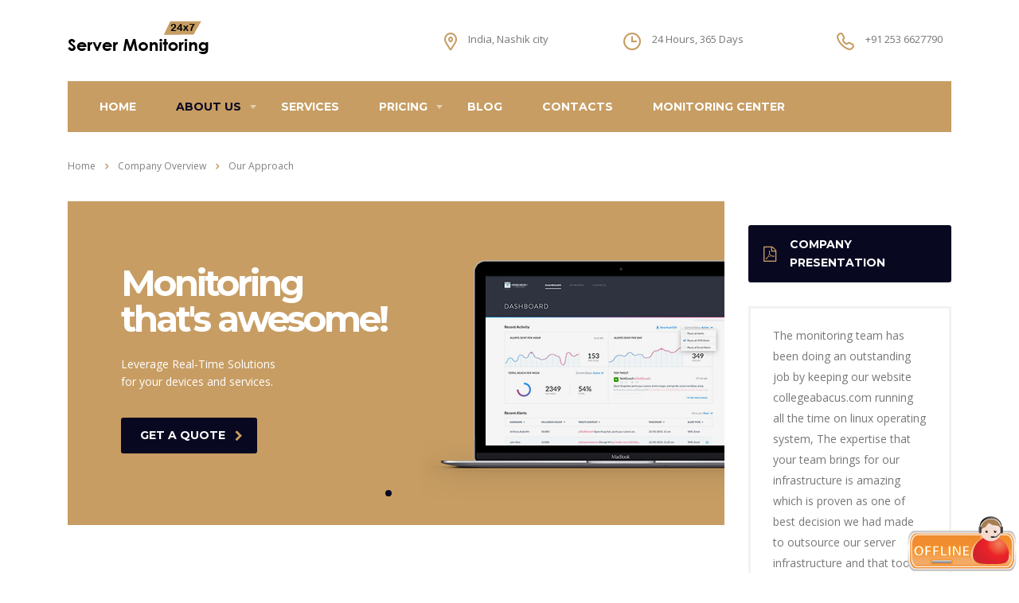

--- FILE ---
content_type: text/html; charset=UTF-8
request_url: http://24x7servermonitoring.com/company-overview/our-approach/
body_size: 18011
content:
<!DOCTYPE html>
<html lang="en-US" class="no-js">
<head>
	<meta charset="UTF-8">
	<meta name="viewport" content="width=device-width, initial-scale=1">
	<link rel="profile" href="http://gmpg.org/xfn/11">
	<link rel="pingback" href="http://24x7servermonitoring.com/xmlrpc.php">
	<meta name='robots' content='index, follow, max-image-preview:large, max-snippet:-1, max-video-preview:-1' />
	<style>img:is([sizes="auto" i], [sizes^="auto," i]) { contain-intrinsic-size: 3000px 1500px }</style>
	
	<!-- This site is optimized with the Yoast SEO plugin v19.6.1 - https://yoast.com/wordpress/plugins/seo/ -->
	<title>24x7 server monitoring company - Approach</title>
	<meta name="description" content="24x7 server monitoring company - Approach to clients and staff, all technical support team from India, everything all about server monitoring" />
	<link rel="canonical" href="https://24x7servermonitoring.com/company-overview/our-approach/" />
	<meta property="og:locale" content="en_US" />
	<meta property="og:type" content="article" />
	<meta property="og:title" content="24x7 server monitoring company - Approach" />
	<meta property="og:description" content="24x7 server monitoring company - Approach to clients and staff, all technical support team from India, everything all about server monitoring" />
	<meta property="og:url" content="https://24x7servermonitoring.com/company-overview/our-approach/" />
	<meta property="og:site_name" content="Server Monitoring" />
	<meta property="article:publisher" content="https://www.facebook.com/24x7servermonitoring/" />
	<meta property="article:modified_time" content="2018-09-20T06:09:36+00:00" />
	<meta name="twitter:card" content="summary" />
	<meta name="twitter:site" content="@24x7servermgt" />
	<script type="application/ld+json" class="yoast-schema-graph">{"@context":"https://schema.org","@graph":[{"@type":"WebPage","@id":"https://24x7servermonitoring.com/company-overview/our-approach/","url":"https://24x7servermonitoring.com/company-overview/our-approach/","name":"24x7 server monitoring company - Approach","isPartOf":{"@id":"https://24x7servermonitoring.com/#website"},"datePublished":"2016-01-06T11:31:27+00:00","dateModified":"2018-09-20T06:09:36+00:00","description":"24x7 server monitoring company - Approach to clients and staff, all technical support team from India, everything all about server monitoring","breadcrumb":{"@id":"https://24x7servermonitoring.com/company-overview/our-approach/#breadcrumb"},"inLanguage":"en-US","potentialAction":[{"@type":"ReadAction","target":["https://24x7servermonitoring.com/company-overview/our-approach/"]}]},{"@type":"BreadcrumbList","@id":"https://24x7servermonitoring.com/company-overview/our-approach/#breadcrumb","itemListElement":[{"@type":"ListItem","position":1,"name":"Home","item":"https://24x7servermonitoring.com/"},{"@type":"ListItem","position":2,"name":"Company overview","item":"https://24x7servermonitoring.com/company-overview/"},{"@type":"ListItem","position":3,"name":"Our approach"}]},{"@type":"WebSite","@id":"https://24x7servermonitoring.com/#website","url":"https://24x7servermonitoring.com/","name":"Server Monitoring","description":"Server Monitoring services","potentialAction":[{"@type":"SearchAction","target":{"@type":"EntryPoint","urlTemplate":"https://24x7servermonitoring.com/?s={search_term_string}"},"query-input":"required name=search_term_string"}],"inLanguage":"en-US"}]}</script>
	<!-- / Yoast SEO plugin. -->


<link rel='dns-prefetch' href='//static.addtoany.com' />
<link rel='dns-prefetch' href='//fonts.googleapis.com' />
<link rel="alternate" type="application/rss+xml" title="Server Monitoring &raquo; Feed" href="http://24x7servermonitoring.com/feed/" />
<link rel="alternate" type="application/rss+xml" title="Server Monitoring &raquo; Comments Feed" href="http://24x7servermonitoring.com/comments/feed/" />
<script type="text/javascript">
/* <![CDATA[ */
window._wpemojiSettings = {"baseUrl":"https:\/\/s.w.org\/images\/core\/emoji\/16.0.1\/72x72\/","ext":".png","svgUrl":"https:\/\/s.w.org\/images\/core\/emoji\/16.0.1\/svg\/","svgExt":".svg","source":{"concatemoji":"http:\/\/24x7servermonitoring.com\/wp-includes\/js\/wp-emoji-release.min.js?ver=6.8.3"}};
/*! This file is auto-generated */
!function(s,n){var o,i,e;function c(e){try{var t={supportTests:e,timestamp:(new Date).valueOf()};sessionStorage.setItem(o,JSON.stringify(t))}catch(e){}}function p(e,t,n){e.clearRect(0,0,e.canvas.width,e.canvas.height),e.fillText(t,0,0);var t=new Uint32Array(e.getImageData(0,0,e.canvas.width,e.canvas.height).data),a=(e.clearRect(0,0,e.canvas.width,e.canvas.height),e.fillText(n,0,0),new Uint32Array(e.getImageData(0,0,e.canvas.width,e.canvas.height).data));return t.every(function(e,t){return e===a[t]})}function u(e,t){e.clearRect(0,0,e.canvas.width,e.canvas.height),e.fillText(t,0,0);for(var n=e.getImageData(16,16,1,1),a=0;a<n.data.length;a++)if(0!==n.data[a])return!1;return!0}function f(e,t,n,a){switch(t){case"flag":return n(e,"\ud83c\udff3\ufe0f\u200d\u26a7\ufe0f","\ud83c\udff3\ufe0f\u200b\u26a7\ufe0f")?!1:!n(e,"\ud83c\udde8\ud83c\uddf6","\ud83c\udde8\u200b\ud83c\uddf6")&&!n(e,"\ud83c\udff4\udb40\udc67\udb40\udc62\udb40\udc65\udb40\udc6e\udb40\udc67\udb40\udc7f","\ud83c\udff4\u200b\udb40\udc67\u200b\udb40\udc62\u200b\udb40\udc65\u200b\udb40\udc6e\u200b\udb40\udc67\u200b\udb40\udc7f");case"emoji":return!a(e,"\ud83e\udedf")}return!1}function g(e,t,n,a){var r="undefined"!=typeof WorkerGlobalScope&&self instanceof WorkerGlobalScope?new OffscreenCanvas(300,150):s.createElement("canvas"),o=r.getContext("2d",{willReadFrequently:!0}),i=(o.textBaseline="top",o.font="600 32px Arial",{});return e.forEach(function(e){i[e]=t(o,e,n,a)}),i}function t(e){var t=s.createElement("script");t.src=e,t.defer=!0,s.head.appendChild(t)}"undefined"!=typeof Promise&&(o="wpEmojiSettingsSupports",i=["flag","emoji"],n.supports={everything:!0,everythingExceptFlag:!0},e=new Promise(function(e){s.addEventListener("DOMContentLoaded",e,{once:!0})}),new Promise(function(t){var n=function(){try{var e=JSON.parse(sessionStorage.getItem(o));if("object"==typeof e&&"number"==typeof e.timestamp&&(new Date).valueOf()<e.timestamp+604800&&"object"==typeof e.supportTests)return e.supportTests}catch(e){}return null}();if(!n){if("undefined"!=typeof Worker&&"undefined"!=typeof OffscreenCanvas&&"undefined"!=typeof URL&&URL.createObjectURL&&"undefined"!=typeof Blob)try{var e="postMessage("+g.toString()+"("+[JSON.stringify(i),f.toString(),p.toString(),u.toString()].join(",")+"));",a=new Blob([e],{type:"text/javascript"}),r=new Worker(URL.createObjectURL(a),{name:"wpTestEmojiSupports"});return void(r.onmessage=function(e){c(n=e.data),r.terminate(),t(n)})}catch(e){}c(n=g(i,f,p,u))}t(n)}).then(function(e){for(var t in e)n.supports[t]=e[t],n.supports.everything=n.supports.everything&&n.supports[t],"flag"!==t&&(n.supports.everythingExceptFlag=n.supports.everythingExceptFlag&&n.supports[t]);n.supports.everythingExceptFlag=n.supports.everythingExceptFlag&&!n.supports.flag,n.DOMReady=!1,n.readyCallback=function(){n.DOMReady=!0}}).then(function(){return e}).then(function(){var e;n.supports.everything||(n.readyCallback(),(e=n.source||{}).concatemoji?t(e.concatemoji):e.wpemoji&&e.twemoji&&(t(e.twemoji),t(e.wpemoji)))}))}((window,document),window._wpemojiSettings);
/* ]]> */
</script>
<style id='wp-emoji-styles-inline-css' type='text/css'>

	img.wp-smiley, img.emoji {
		display: inline !important;
		border: none !important;
		box-shadow: none !important;
		height: 1em !important;
		width: 1em !important;
		margin: 0 0.07em !important;
		vertical-align: -0.1em !important;
		background: none !important;
		padding: 0 !important;
	}
</style>
<link rel='stylesheet' id='wp-block-library-css' href='http://24x7servermonitoring.com/wp-includes/css/dist/block-library/style.min.css?ver=6.8.3' type='text/css' media='all' />
<style id='classic-theme-styles-inline-css' type='text/css'>
/*! This file is auto-generated */
.wp-block-button__link{color:#fff;background-color:#32373c;border-radius:9999px;box-shadow:none;text-decoration:none;padding:calc(.667em + 2px) calc(1.333em + 2px);font-size:1.125em}.wp-block-file__button{background:#32373c;color:#fff;text-decoration:none}
</style>
<link rel='stylesheet' id='wc-blocks-vendors-style-css' href='http://24x7servermonitoring.com/wp-content/plugins/woocommerce/packages/woocommerce-blocks/build/wc-blocks-vendors-style.css?ver=7.2.1' type='text/css' media='all' />
<link rel='stylesheet' id='wc-blocks-style-css' href='http://24x7servermonitoring.com/wp-content/plugins/woocommerce/packages/woocommerce-blocks/build/wc-blocks-style.css?ver=7.2.1' type='text/css' media='all' />
<style id='global-styles-inline-css' type='text/css'>
:root{--wp--preset--aspect-ratio--square: 1;--wp--preset--aspect-ratio--4-3: 4/3;--wp--preset--aspect-ratio--3-4: 3/4;--wp--preset--aspect-ratio--3-2: 3/2;--wp--preset--aspect-ratio--2-3: 2/3;--wp--preset--aspect-ratio--16-9: 16/9;--wp--preset--aspect-ratio--9-16: 9/16;--wp--preset--color--black: #000000;--wp--preset--color--cyan-bluish-gray: #abb8c3;--wp--preset--color--white: #ffffff;--wp--preset--color--pale-pink: #f78da7;--wp--preset--color--vivid-red: #cf2e2e;--wp--preset--color--luminous-vivid-orange: #ff6900;--wp--preset--color--luminous-vivid-amber: #fcb900;--wp--preset--color--light-green-cyan: #7bdcb5;--wp--preset--color--vivid-green-cyan: #00d084;--wp--preset--color--pale-cyan-blue: #8ed1fc;--wp--preset--color--vivid-cyan-blue: #0693e3;--wp--preset--color--vivid-purple: #9b51e0;--wp--preset--gradient--vivid-cyan-blue-to-vivid-purple: linear-gradient(135deg,rgba(6,147,227,1) 0%,rgb(155,81,224) 100%);--wp--preset--gradient--light-green-cyan-to-vivid-green-cyan: linear-gradient(135deg,rgb(122,220,180) 0%,rgb(0,208,130) 100%);--wp--preset--gradient--luminous-vivid-amber-to-luminous-vivid-orange: linear-gradient(135deg,rgba(252,185,0,1) 0%,rgba(255,105,0,1) 100%);--wp--preset--gradient--luminous-vivid-orange-to-vivid-red: linear-gradient(135deg,rgba(255,105,0,1) 0%,rgb(207,46,46) 100%);--wp--preset--gradient--very-light-gray-to-cyan-bluish-gray: linear-gradient(135deg,rgb(238,238,238) 0%,rgb(169,184,195) 100%);--wp--preset--gradient--cool-to-warm-spectrum: linear-gradient(135deg,rgb(74,234,220) 0%,rgb(151,120,209) 20%,rgb(207,42,186) 40%,rgb(238,44,130) 60%,rgb(251,105,98) 80%,rgb(254,248,76) 100%);--wp--preset--gradient--blush-light-purple: linear-gradient(135deg,rgb(255,206,236) 0%,rgb(152,150,240) 100%);--wp--preset--gradient--blush-bordeaux: linear-gradient(135deg,rgb(254,205,165) 0%,rgb(254,45,45) 50%,rgb(107,0,62) 100%);--wp--preset--gradient--luminous-dusk: linear-gradient(135deg,rgb(255,203,112) 0%,rgb(199,81,192) 50%,rgb(65,88,208) 100%);--wp--preset--gradient--pale-ocean: linear-gradient(135deg,rgb(255,245,203) 0%,rgb(182,227,212) 50%,rgb(51,167,181) 100%);--wp--preset--gradient--electric-grass: linear-gradient(135deg,rgb(202,248,128) 0%,rgb(113,206,126) 100%);--wp--preset--gradient--midnight: linear-gradient(135deg,rgb(2,3,129) 0%,rgb(40,116,252) 100%);--wp--preset--font-size--small: 13px;--wp--preset--font-size--medium: 20px;--wp--preset--font-size--large: 36px;--wp--preset--font-size--x-large: 42px;--wp--preset--spacing--20: 0.44rem;--wp--preset--spacing--30: 0.67rem;--wp--preset--spacing--40: 1rem;--wp--preset--spacing--50: 1.5rem;--wp--preset--spacing--60: 2.25rem;--wp--preset--spacing--70: 3.38rem;--wp--preset--spacing--80: 5.06rem;--wp--preset--shadow--natural: 6px 6px 9px rgba(0, 0, 0, 0.2);--wp--preset--shadow--deep: 12px 12px 50px rgba(0, 0, 0, 0.4);--wp--preset--shadow--sharp: 6px 6px 0px rgba(0, 0, 0, 0.2);--wp--preset--shadow--outlined: 6px 6px 0px -3px rgba(255, 255, 255, 1), 6px 6px rgba(0, 0, 0, 1);--wp--preset--shadow--crisp: 6px 6px 0px rgba(0, 0, 0, 1);}:where(.is-layout-flex){gap: 0.5em;}:where(.is-layout-grid){gap: 0.5em;}body .is-layout-flex{display: flex;}.is-layout-flex{flex-wrap: wrap;align-items: center;}.is-layout-flex > :is(*, div){margin: 0;}body .is-layout-grid{display: grid;}.is-layout-grid > :is(*, div){margin: 0;}:where(.wp-block-columns.is-layout-flex){gap: 2em;}:where(.wp-block-columns.is-layout-grid){gap: 2em;}:where(.wp-block-post-template.is-layout-flex){gap: 1.25em;}:where(.wp-block-post-template.is-layout-grid){gap: 1.25em;}.has-black-color{color: var(--wp--preset--color--black) !important;}.has-cyan-bluish-gray-color{color: var(--wp--preset--color--cyan-bluish-gray) !important;}.has-white-color{color: var(--wp--preset--color--white) !important;}.has-pale-pink-color{color: var(--wp--preset--color--pale-pink) !important;}.has-vivid-red-color{color: var(--wp--preset--color--vivid-red) !important;}.has-luminous-vivid-orange-color{color: var(--wp--preset--color--luminous-vivid-orange) !important;}.has-luminous-vivid-amber-color{color: var(--wp--preset--color--luminous-vivid-amber) !important;}.has-light-green-cyan-color{color: var(--wp--preset--color--light-green-cyan) !important;}.has-vivid-green-cyan-color{color: var(--wp--preset--color--vivid-green-cyan) !important;}.has-pale-cyan-blue-color{color: var(--wp--preset--color--pale-cyan-blue) !important;}.has-vivid-cyan-blue-color{color: var(--wp--preset--color--vivid-cyan-blue) !important;}.has-vivid-purple-color{color: var(--wp--preset--color--vivid-purple) !important;}.has-black-background-color{background-color: var(--wp--preset--color--black) !important;}.has-cyan-bluish-gray-background-color{background-color: var(--wp--preset--color--cyan-bluish-gray) !important;}.has-white-background-color{background-color: var(--wp--preset--color--white) !important;}.has-pale-pink-background-color{background-color: var(--wp--preset--color--pale-pink) !important;}.has-vivid-red-background-color{background-color: var(--wp--preset--color--vivid-red) !important;}.has-luminous-vivid-orange-background-color{background-color: var(--wp--preset--color--luminous-vivid-orange) !important;}.has-luminous-vivid-amber-background-color{background-color: var(--wp--preset--color--luminous-vivid-amber) !important;}.has-light-green-cyan-background-color{background-color: var(--wp--preset--color--light-green-cyan) !important;}.has-vivid-green-cyan-background-color{background-color: var(--wp--preset--color--vivid-green-cyan) !important;}.has-pale-cyan-blue-background-color{background-color: var(--wp--preset--color--pale-cyan-blue) !important;}.has-vivid-cyan-blue-background-color{background-color: var(--wp--preset--color--vivid-cyan-blue) !important;}.has-vivid-purple-background-color{background-color: var(--wp--preset--color--vivid-purple) !important;}.has-black-border-color{border-color: var(--wp--preset--color--black) !important;}.has-cyan-bluish-gray-border-color{border-color: var(--wp--preset--color--cyan-bluish-gray) !important;}.has-white-border-color{border-color: var(--wp--preset--color--white) !important;}.has-pale-pink-border-color{border-color: var(--wp--preset--color--pale-pink) !important;}.has-vivid-red-border-color{border-color: var(--wp--preset--color--vivid-red) !important;}.has-luminous-vivid-orange-border-color{border-color: var(--wp--preset--color--luminous-vivid-orange) !important;}.has-luminous-vivid-amber-border-color{border-color: var(--wp--preset--color--luminous-vivid-amber) !important;}.has-light-green-cyan-border-color{border-color: var(--wp--preset--color--light-green-cyan) !important;}.has-vivid-green-cyan-border-color{border-color: var(--wp--preset--color--vivid-green-cyan) !important;}.has-pale-cyan-blue-border-color{border-color: var(--wp--preset--color--pale-cyan-blue) !important;}.has-vivid-cyan-blue-border-color{border-color: var(--wp--preset--color--vivid-cyan-blue) !important;}.has-vivid-purple-border-color{border-color: var(--wp--preset--color--vivid-purple) !important;}.has-vivid-cyan-blue-to-vivid-purple-gradient-background{background: var(--wp--preset--gradient--vivid-cyan-blue-to-vivid-purple) !important;}.has-light-green-cyan-to-vivid-green-cyan-gradient-background{background: var(--wp--preset--gradient--light-green-cyan-to-vivid-green-cyan) !important;}.has-luminous-vivid-amber-to-luminous-vivid-orange-gradient-background{background: var(--wp--preset--gradient--luminous-vivid-amber-to-luminous-vivid-orange) !important;}.has-luminous-vivid-orange-to-vivid-red-gradient-background{background: var(--wp--preset--gradient--luminous-vivid-orange-to-vivid-red) !important;}.has-very-light-gray-to-cyan-bluish-gray-gradient-background{background: var(--wp--preset--gradient--very-light-gray-to-cyan-bluish-gray) !important;}.has-cool-to-warm-spectrum-gradient-background{background: var(--wp--preset--gradient--cool-to-warm-spectrum) !important;}.has-blush-light-purple-gradient-background{background: var(--wp--preset--gradient--blush-light-purple) !important;}.has-blush-bordeaux-gradient-background{background: var(--wp--preset--gradient--blush-bordeaux) !important;}.has-luminous-dusk-gradient-background{background: var(--wp--preset--gradient--luminous-dusk) !important;}.has-pale-ocean-gradient-background{background: var(--wp--preset--gradient--pale-ocean) !important;}.has-electric-grass-gradient-background{background: var(--wp--preset--gradient--electric-grass) !important;}.has-midnight-gradient-background{background: var(--wp--preset--gradient--midnight) !important;}.has-small-font-size{font-size: var(--wp--preset--font-size--small) !important;}.has-medium-font-size{font-size: var(--wp--preset--font-size--medium) !important;}.has-large-font-size{font-size: var(--wp--preset--font-size--large) !important;}.has-x-large-font-size{font-size: var(--wp--preset--font-size--x-large) !important;}
:where(.wp-block-post-template.is-layout-flex){gap: 1.25em;}:where(.wp-block-post-template.is-layout-grid){gap: 1.25em;}
:where(.wp-block-columns.is-layout-flex){gap: 2em;}:where(.wp-block-columns.is-layout-grid){gap: 2em;}
:root :where(.wp-block-pullquote){font-size: 1.5em;line-height: 1.6;}
</style>
<link rel='stylesheet' id='contact-form-7-css' href='http://24x7servermonitoring.com/wp-content/plugins/contact-form-7/includes/css/styles.css?ver=5.5.6' type='text/css' media='all' />
<link rel='stylesheet' id='stm-stm-css' href='http://24x7servermonitoring.com/wp-content/uploads/stm_fonts/stm/stm.css?ver=1.0' type='text/css' media='all' />
<link rel='stylesheet' id='tp_twitter_plugin_css-css' href='http://24x7servermonitoring.com/wp-content/plugins/recent-tweets-widget/tp_twitter_plugin.css?ver=1.0' type='text/css' media='screen' />
<link rel='stylesheet' id='rs-plugin-settings-css' href='http://24x7servermonitoring.com/wp-content/plugins/revslider/public/assets/css/settings.css?ver=5.2.6' type='text/css' media='all' />
<style id='rs-plugin-settings-inline-css' type='text/css'>
#rs-demo-id {}
</style>
<link rel='stylesheet' id='woocommerce-layout-css' href='http://24x7servermonitoring.com/wp-content/plugins/woocommerce/assets/css/woocommerce-layout.css?ver=6.4.0' type='text/css' media='all' />
<link rel='stylesheet' id='woocommerce-smallscreen-css' href='http://24x7servermonitoring.com/wp-content/plugins/woocommerce/assets/css/woocommerce-smallscreen.css?ver=6.4.0' type='text/css' media='only screen and (max-width: 768px)' />
<link rel='stylesheet' id='woocommerce-general-css' href='http://24x7servermonitoring.com/wp-content/plugins/woocommerce/assets/css/woocommerce.css?ver=6.4.0' type='text/css' media='all' />
<style id='woocommerce-inline-inline-css' type='text/css'>
.woocommerce form .form-row .required { visibility: visible; }
</style>
<link rel='stylesheet' id='mc4wp-form-themes-css' href='http://24x7servermonitoring.com/wp-content/plugins/mailchimp-for-wp/assets/css/form-themes.css?ver=4.8.7' type='text/css' media='all' />
<link rel='stylesheet' id='bootstrap-css' href='http://24x7servermonitoring.com/wp-content/themes/consulting/assets/css/bootstrap.min.css?ver=3.4' type='text/css' media='all' />
<link rel='stylesheet' id='font-awesome-css' href='http://24x7servermonitoring.com/wp-content/themes/consulting/assets/css/font-awesome.min.css?ver=3.4' type='text/css' media='all' />
<link rel='stylesheet' id='consulting-style-css' href='http://24x7servermonitoring.com/wp-content/themes/consulting/style.css?ver=3.4' type='text/css' media='all' />
<link rel='stylesheet' id='consulting-layout-css' href='http://24x7servermonitoring.com/wp-content/themes/consulting/assets/css/layout_6/main.css?ver=3.4' type='text/css' media='all' />
<style id='consulting-layout-inline-css' type='text/css'>
.page_title{ background-repeat: no-repeat !important; }
</style>
<link rel='stylesheet' id='select2-css' href='http://24x7servermonitoring.com/wp-content/themes/consulting/assets/css/select2.min.css?ver=3.4' type='text/css' media='all' />
<link rel='stylesheet' id='consulting-default-font-css' href='https://fonts.googleapis.com/css?family=Open+Sans%3A400%2C300%2C300italic%2C400italic%2C600%2C600italic%2C700%2C700italic%2C800%2C800italic%26subset%3Dlatin%2Cgreek%2Cgreek-ext%2Cvietnamese%2Ccyrillic-ext%2Clatin-ext%2Ccyrillic%7CMontserrat%3A400%2C700&#038;ver=3.4' type='text/css' media='all' />
<link rel='stylesheet' id='js_composer_front-css' href='http://24x7servermonitoring.com/wp-content/plugins/js_composer/assets/css/js_composer.min.css?ver=4.11.2' type='text/css' media='all' />
<link rel='stylesheet' id='addtoany-css' href='http://24x7servermonitoring.com/wp-content/plugins/add-to-any/addtoany.min.css?ver=1.16' type='text/css' media='all' />
<link rel='stylesheet' id='stm-google-fonts-css' href='//fonts.googleapis.com/css?family=Open+Sans%3Aregular%2Citalic%2C700%2C300%2C300italic%2C600%2C600italic%2C700italic%2C800%2C800italic%7CMontserrat%3Aregular%2C700&#038;ver=3.4' type='text/css' media='all' />
<script type="text/javascript" id="addtoany-core-js-before">
/* <![CDATA[ */
window.a2a_config=window.a2a_config||{};a2a_config.callbacks=[];a2a_config.overlays=[];a2a_config.templates={};
/* ]]> */
</script>
<script type="text/javascript" defer src="https://static.addtoany.com/menu/page.js" id="addtoany-core-js"></script>
<script type="text/javascript" src="http://24x7servermonitoring.com/wp-includes/js/jquery/jquery.min.js?ver=3.7.1" id="jquery-core-js"></script>
<script type="text/javascript" src="http://24x7servermonitoring.com/wp-includes/js/jquery/jquery-migrate.min.js?ver=3.4.1" id="jquery-migrate-js"></script>
<script type="text/javascript" defer src="http://24x7servermonitoring.com/wp-content/plugins/add-to-any/addtoany.min.js?ver=1.1" id="addtoany-jquery-js"></script>
<script type="text/javascript" src="http://24x7servermonitoring.com/wp-content/plugins/revslider/public/assets/js/jquery.themepunch.tools.min.js?ver=5.2.6" id="tp-tools-js"></script>
<script type="text/javascript" src="http://24x7servermonitoring.com/wp-content/plugins/revslider/public/assets/js/jquery.themepunch.revolution.min.js?ver=5.2.6" id="revmin-js"></script>
<script type="text/javascript" src="http://24x7servermonitoring.com/wp-content/plugins/woocommerce/assets/js/jquery-blockui/jquery.blockUI.min.js?ver=2.7.0-wc.6.4.0" id="jquery-blockui-js"></script>
<script type="text/javascript" id="wc-add-to-cart-js-extra">
/* <![CDATA[ */
var wc_add_to_cart_params = {"ajax_url":"\/wp-admin\/admin-ajax.php","wc_ajax_url":"\/?wc-ajax=%%endpoint%%","i18n_view_cart":"View cart","cart_url":"http:\/\/24x7servermonitoring.com","is_cart":"","cart_redirect_after_add":"yes"};
/* ]]> */
</script>
<script type="text/javascript" src="http://24x7servermonitoring.com/wp-content/plugins/woocommerce/assets/js/frontend/add-to-cart.min.js?ver=6.4.0" id="wc-add-to-cart-js"></script>
<script type="text/javascript" src="http://24x7servermonitoring.com/wp-content/plugins/js_composer/assets/js/vendors/woocommerce-add-to-cart.js?ver=4.11.2" id="vc_woocommerce-add-to-cart-js-js"></script>
<link rel="https://api.w.org/" href="http://24x7servermonitoring.com/wp-json/" /><link rel="alternate" title="JSON" type="application/json" href="http://24x7servermonitoring.com/wp-json/wp/v2/pages/344" /><link rel="EditURI" type="application/rsd+xml" title="RSD" href="http://24x7servermonitoring.com/xmlrpc.php?rsd" />
<meta name="generator" content="WordPress 6.8.3" />
<meta name="generator" content="WooCommerce 6.4.0" />
<link rel='shortlink' href='http://24x7servermonitoring.com/?p=344' />
<link rel="alternate" title="oEmbed (JSON)" type="application/json+oembed" href="http://24x7servermonitoring.com/wp-json/oembed/1.0/embed?url=http%3A%2F%2F24x7servermonitoring.com%2Fcompany-overview%2Four-approach%2F" />
<link rel="alternate" title="oEmbed (XML)" type="text/xml+oembed" href="http://24x7servermonitoring.com/wp-json/oembed/1.0/embed?url=http%3A%2F%2F24x7servermonitoring.com%2Fcompany-overview%2Four-approach%2F&#038;format=xml" />
<script type="text/javascript">
(function(url){
	if(/(?:Chrome\/26\.0\.1410\.63 Safari\/537\.31|WordfenceTestMonBot)/.test(navigator.userAgent)){ return; }
	var addEvent = function(evt, handler) {
		if (window.addEventListener) {
			document.addEventListener(evt, handler, false);
		} else if (window.attachEvent) {
			document.attachEvent('on' + evt, handler);
		}
	};
	var removeEvent = function(evt, handler) {
		if (window.removeEventListener) {
			document.removeEventListener(evt, handler, false);
		} else if (window.detachEvent) {
			document.detachEvent('on' + evt, handler);
		}
	};
	var evts = 'contextmenu dblclick drag dragend dragenter dragleave dragover dragstart drop keydown keypress keyup mousedown mousemove mouseout mouseover mouseup mousewheel scroll'.split(' ');
	var logHuman = function() {
		if (window.wfLogHumanRan) { return; }
		window.wfLogHumanRan = true;
		var wfscr = document.createElement('script');
		wfscr.type = 'text/javascript';
		wfscr.async = true;
		wfscr.src = url + '&r=' + Math.random();
		(document.getElementsByTagName('head')[0]||document.getElementsByTagName('body')[0]).appendChild(wfscr);
		for (var i = 0; i < evts.length; i++) {
			removeEvent(evts[i], logHuman);
		}
	};
	for (var i = 0; i < evts.length; i++) {
		addEvent(evts[i], logHuman);
	}
})('//24x7servermonitoring.com/?wordfence_lh=1&hid=82B1C034023CB5AA68A3B12C7565CA63');
</script>		<script type="text/javascript">
			var ajaxurl = 'http://24x7servermonitoring.com/wp-admin/admin-ajax.php';
		</script>
			<noscript><style>.woocommerce-product-gallery{ opacity: 1 !important; }</style></noscript>
	<style type="text/css">.recentcomments a{display:inline !important;padding:0 !important;margin:0 !important;}</style><meta name="generator" content="Powered by Visual Composer - drag and drop page builder for WordPress."/>
<!--[if lte IE 9]><link rel="stylesheet" type="text/css" href="http://24x7servermonitoring.com/wp-content/plugins/js_composer/assets/css/vc_lte_ie9.min.css" media="screen"><![endif]--><!--[if IE  8]><link rel="stylesheet" type="text/css" href="http://24x7servermonitoring.com/wp-content/plugins/js_composer/assets/css/vc-ie8.min.css" media="screen"><![endif]--><meta name="generator" content="Powered by Slider Revolution 5.2.6 - responsive, Mobile-Friendly Slider Plugin for WordPress with comfortable drag and drop interface." />
<link rel="icon" href="http://24x7servermonitoring.com/wp-content/uploads/2016/12/cropped-favicon-32x32.png" sizes="32x32" />
<link rel="icon" href="http://24x7servermonitoring.com/wp-content/uploads/2016/12/cropped-favicon-192x192.png" sizes="192x192" />
<link rel="apple-touch-icon" href="http://24x7servermonitoring.com/wp-content/uploads/2016/12/cropped-favicon-180x180.png" />
<meta name="msapplication-TileImage" content="http://24x7servermonitoring.com/wp-content/uploads/2016/12/cropped-favicon-270x270.png" />
<style type="text/css" title="dynamic-css" class="options-output">body,
					body .vc_general.vc_btn3 small,
					.default_widgets .widget.widget_nav_menu ul li .children li,
					.default_widgets .widget.widget_categories ul li .children li,
					.default_widgets .widget.widget_product_categories ul li .children li,
					.stm_sidebar .widget.widget_nav_menu ul li .children li,
					.stm_sidebar .widget.widget_categories ul li .children li,
					.stm_sidebar .widget.widget_product_categories ul li .children li,
					.shop_widgets .widget.widget_nav_menu ul li .children li,
					.shop_widgets .widget.widget_categories ul li .children li,
					.shop_widgets .widget.widget_product_categories ul li .children li,
					body.header_style_4 .header_top .icon_text .text strong{font-family:Open Sans;}h1, .h1,
					h2, .h2,
					h3, .h3,
					h4, .h4,
					h5, .h5,
					h6, .h6,
					.top_nav .top_nav_wrapper > ul,
					.top_nav .icon_text strong,
					.stm_testimonials .item .testimonial-info .testimonial-text .name,
					.stats_counter .counter_title,
					.stm_contact .stm_contact_info .stm_contact_job,
					.vacancy_table_wr .vacancy_table thead th,
					.testimonials_carousel .testimonial .info .position,
					.testimonials_carousel .testimonial .info .company,
					.stm_gmap_wrapper .gmap_addresses .addresses .item .title,
					.company_history > ul > li .year,
					.stm_contacts_widget,
					.stm_works_wr.grid .stm_works .item .item_wr .title,
					.stm_works_wr.grid_with_filter .stm_works .item .info .title,
					body .vc_general.vc_btn3,
					.consulting-rev-title,
					.consulting-rev-title-2,
					.consulting-rev-title-3,
					.consulting-rev-text,
					body .vc_tta-container .vc_tta.vc_general.vc_tta-tabs.theme_style .vc_tta-tabs-container .vc_tta-tabs-list .vc_tta-tab a,
					strong, b,
					.button,
					.woocommerce a.button,
					.woocommerce button.button,
					.woocommerce input.button,
					.woocommerce-cart .wc-proceed-to-checkout a.checkout-button,
					.woocommerce input.button.alt,
					.request_callback p,
					ul.comment-list .comment .comment-author,
					.page-numbers .page-numbers,
					#footer .footer_widgets .widget.widget_recent_entries ul li a,
					.default_widgets .widget.widget_nav_menu ul li,
					.default_widgets .widget.widget_categories ul li,
					.default_widgets .widget.widget_product_categories ul li,
					.stm_sidebar .widget.widget_nav_menu ul li, .stm_sidebar .widget.widget_categories ul li,
					.stm_sidebar .widget.widget_product_categories ul li,
					.shop_widgets .widget.widget_nav_menu ul li,
					.shop_widgets .widget.widget_categories ul li,
					.shop_widgets .widget.widget_product_categories ul li,
					.default_widgets .widget.widget_recent_entries ul li a,
					.stm_sidebar .widget.widget_recent_entries ul li a,
					.shop_widgets .widget.widget_recent_entries ul li a,
					.staff_bottom_wr .staff_bottom .infos .info,
					.woocommerce .widget_price_filter .price_slider_amount .button,
					.woocommerce ul.product_list_widget li .product-title,
					.woocommerce ul.products li.product .price,
					.woocommerce a.added_to_cart,
					.woocommerce div.product .woocommerce-tabs ul.tabs li a,
					.woocommerce div.product form.cart .variations label,
					.woocommerce table.shop_table th,
					.woocommerce-cart table.cart th.product-name a,
					.woocommerce-cart table.cart td.product-name a,
					.woocommerce-cart table.cart th .amount,
					.woocommerce-cart table.cart td .amount,
					.stm_services .item .item_wr .content .read_more,
					.staff_list ul li .staff_info .staff_department,
					.stm_partner.style_2 .stm_partner_content .position,
					.wpb_text_column ul li,
					.comment-body .comment-text ul li,
					body.header_style_4 .header_top .icon_text.big .text strong,
					.info_box .read_more,
					.stm_services_tabs .service_tab_item .service_name,
					.stm_services_tabs .services_categories ul li a,
					.stm_services_tabs .service_tab_item .service_cost,
					.vc_custom_heading .subtitle,
					.stm_gmap_wrapper .gmap_addresses .addresses .item .title,
					.info_box h4,
					.testimonials_carousel.style_2 .item .testimonial-info .testimonial-text .name,
					.staff_carousel_item .staff_department,
					body.header_style_5 .header_top .info-text strong,
					.stm_works_wr.grid_2.style_1 .stm_works .item .item_wr .title,
					.stm_works_wr.grid_2.style_2 .stm_works .item .item_wr .title,
					.stm_works_wr.grid_with_filter.style_1 .stm_works .item .item_wr .title,
					.stm_works_wr.grid_with_filter.style_2 .stm_works .item .item_wr .title,
					body.header_style_7 .side_nav .main_menu_nav > li > a,
					body.header_style_7 .side_nav .main_menu_nav > li ul li a,
					body.header_style_5 .header_top .info-text b{font-family:Montserrat;}</style>
<style type="text/css" data-type="vc_shortcodes-custom-css">.vc_custom_1459506276575{margin-bottom: 100px !important;}.vc_custom_1459505959648{margin-bottom: -60px !important;}.vc_custom_1478599232226{margin-top: 45px !important;}.vc_custom_1455886051719{margin-bottom: 10px !important;}.vc_custom_1455886085190{margin-bottom: 10px !important;}.vc_custom_1537423771095{margin-bottom: 0px !important;}</style><noscript><style type="text/css"> .wpb_animate_when_almost_visible { opacity: 1; }</style></noscript></head>
<body class="wp-singular page-template-default page page-id-344 page-child parent-pageid-9 wp-theme-consulting theme-consulting woocommerce-no-js site_layout_6  header_style_4 wpb-js-composer js-comp-ver-4.11.2 vc_responsive">
<div id="wrapper">
	<div id="fullpage" class="content_wrapper">
								<header id="header">
															<div class="top_bar">
							<div class="container">
																										<div class="top_bar_info_wr">
																																																			</div>
															</div>
						</div>
																								<div class="header_top clearfix">
							<div class="container">
																<div class="logo">
																																																			<a href="http://24x7servermonitoring.com/"><img src="https://www.24x7servermonitoring.com/wp-content/uploads/2016/10/logo_24x7servermonitoring-dark.png" style="width: px; height: px;" alt="Server Monitoring" /></a>
																											</div>
																											<div class="icon_text big clearfix">
											<div class="icon"><i class="fa stm-phone6"></i></div>
											<div class="text">+91 253 6627790<br />
</div>
										</div>
																												<div class="icon_text clearfix">
											<div class="icon"><i class="fa stm-clock6"></i></div>
											<div class="text">
												24 Hours, 365 Days<br />
											</div>
										</div>
																												<div class="icon_text clearfix">
											<div class="icon"><i class="fa stm-pin6"></i></div>
											<div class="text">
												India, Nashik city											</div>
										</div>
																								</div>
						</div>
						<div class="top_nav">
							<div class="container">
								<div class="top_nav_wrapper clearfix">
									<ul id="menu-main-menu" class="main_menu_nav"><li id="menu-item-1405" class="menu-item menu-item-type-post_type menu-item-object-page menu-item-home menu-item-1405"><a href="http://24x7servermonitoring.com/">home</a></li>
<li id="menu-item-1410" class="menu-item menu-item-type-post_type menu-item-object-page current-page-ancestor current-menu-ancestor current-menu-parent current-page-parent current_page_parent current_page_ancestor menu-item-has-children menu-item-1410"><a href="http://24x7servermonitoring.com/company-overview/">about us</a>
<ul class="sub-menu">
	<li id="menu-item-1414" class="menu-item menu-item-type-post_type menu-item-object-page menu-item-1414"><a href="http://24x7servermonitoring.com/company-overview/company-profile/">Company profile</a></li>
	<li id="menu-item-1412" class="menu-item menu-item-type-post_type menu-item-object-page current-menu-item page_item page-item-344 current_page_item menu-item-1412"><a href="http://24x7servermonitoring.com/company-overview/our-approach/" aria-current="page">Our approach</a></li>
	<li id="menu-item-1424" class="menu-item menu-item-type-post_type menu-item-object-page menu-item-1424"><a href="http://24x7servermonitoring.com/company-overview/our-team/">Our Team</a></li>
	<li id="menu-item-178" class="menu-item menu-item-type-custom menu-item-object-custom menu-item-178"><a href="https://www.24x7servermonitoring.com/testimonials-page/">testimonials</a></li>
	<li id="menu-item-1825" class="menu-item menu-item-type-custom menu-item-object-custom menu-item-1825"><a href="https://persys.in">Web Hosting India</a></li>
</ul>
</li>
<li id="menu-item-1426" class="menu-item menu-item-type-post_type menu-item-object-page menu-item-1426"><a href="http://24x7servermonitoring.com/all-services/">services</a></li>
<li id="menu-item-1514" class="menu-item menu-item-type-post_type menu-item-object-page menu-item-has-children menu-item-1514"><a href="http://24x7servermonitoring.com/shop/">Pricing</a>
<ul class="sub-menu">
	<li id="menu-item-1626" class="menu-item menu-item-type-custom menu-item-object-custom menu-item-1626"><a href="https://www.24x7servermonitoring.com/product/basic-plan/">Basic Plan</a></li>
	<li id="menu-item-1627" class="menu-item menu-item-type-custom menu-item-object-custom menu-item-1627"><a href="https://www.24x7servermonitoring.com/product/standard-plan/">Standard Plan</a></li>
	<li id="menu-item-1628" class="menu-item menu-item-type-custom menu-item-object-custom menu-item-1628"><a href="https://www.24x7servermonitoring.com/product/enterprise-plan/">Enterprise Plan</a></li>
	<li id="menu-item-1703" class="menu-item menu-item-type-custom menu-item-object-custom menu-item-1703"><a href="https://www.24x7servermonitoring.com/product/dedicated-team/">Dedicated Team</a></li>
</ul>
</li>
<li id="menu-item-1702" class="menu-item menu-item-type-post_type menu-item-object-page menu-item-1702"><a href="http://24x7servermonitoring.com/blog/">blog</a></li>
<li id="menu-item-1425" class="menu-item menu-item-type-post_type menu-item-object-page menu-item-1425"><a href="http://24x7servermonitoring.com/contact-us/">contacts</a></li>
<li id="menu-item-1489" class="menu-item menu-item-type-custom menu-item-object-custom menu-item-1489"><a href="https://nagios.24x7servermonitoring.com/nagiosxi/login.php">Monitoring Center</a></li>
</ul>																																																						</div>
							</div>
						</div>
					
					<div class="mobile_header">
						<div class="logo_wrapper clearfix">
							<div class="logo">
																	<a href="http://24x7servermonitoring.com/"><img src="https://www.24x7servermonitoring.com/wp-content/uploads/2016/10/logo_24x7servermonitoring-dark.png" style="width: px; height: px;" alt="Server Monitoring" /></a>
															</div>
							<div id="menu_toggle">
								<button></button>
							</div>
						</div>
						<div class="header_info">
							<div class="top_nav_mobile">
								<ul id="menu-main-menu-1" class="main_menu_nav"><li class="menu-item menu-item-type-post_type menu-item-object-page menu-item-home menu-item-1405"><a href="http://24x7servermonitoring.com/">home</a></li>
<li class="menu-item menu-item-type-post_type menu-item-object-page current-page-ancestor current-menu-ancestor current-menu-parent current-page-parent current_page_parent current_page_ancestor menu-item-has-children menu-item-1410"><a href="http://24x7servermonitoring.com/company-overview/">about us</a>
<ul class="sub-menu">
	<li class="menu-item menu-item-type-post_type menu-item-object-page menu-item-1414"><a href="http://24x7servermonitoring.com/company-overview/company-profile/">Company profile</a></li>
	<li class="menu-item menu-item-type-post_type menu-item-object-page current-menu-item page_item page-item-344 current_page_item menu-item-1412"><a href="http://24x7servermonitoring.com/company-overview/our-approach/" aria-current="page">Our approach</a></li>
	<li class="menu-item menu-item-type-post_type menu-item-object-page menu-item-1424"><a href="http://24x7servermonitoring.com/company-overview/our-team/">Our Team</a></li>
	<li class="menu-item menu-item-type-custom menu-item-object-custom menu-item-178"><a href="https://www.24x7servermonitoring.com/testimonials-page/">testimonials</a></li>
	<li class="menu-item menu-item-type-custom menu-item-object-custom menu-item-1825"><a href="https://persys.in">Web Hosting India</a></li>
</ul>
</li>
<li class="menu-item menu-item-type-post_type menu-item-object-page menu-item-1426"><a href="http://24x7servermonitoring.com/all-services/">services</a></li>
<li class="menu-item menu-item-type-post_type menu-item-object-page menu-item-has-children menu-item-1514"><a href="http://24x7servermonitoring.com/shop/">Pricing</a>
<ul class="sub-menu">
	<li class="menu-item menu-item-type-custom menu-item-object-custom menu-item-1626"><a href="https://www.24x7servermonitoring.com/product/basic-plan/">Basic Plan</a></li>
	<li class="menu-item menu-item-type-custom menu-item-object-custom menu-item-1627"><a href="https://www.24x7servermonitoring.com/product/standard-plan/">Standard Plan</a></li>
	<li class="menu-item menu-item-type-custom menu-item-object-custom menu-item-1628"><a href="https://www.24x7servermonitoring.com/product/enterprise-plan/">Enterprise Plan</a></li>
	<li class="menu-item menu-item-type-custom menu-item-object-custom menu-item-1703"><a href="https://www.24x7servermonitoring.com/product/dedicated-team/">Dedicated Team</a></li>
</ul>
</li>
<li class="menu-item menu-item-type-post_type menu-item-object-page menu-item-1702"><a href="http://24x7servermonitoring.com/blog/">blog</a></li>
<li class="menu-item menu-item-type-post_type menu-item-object-page menu-item-1425"><a href="http://24x7servermonitoring.com/contact-us/">contacts</a></li>
<li class="menu-item menu-item-type-custom menu-item-object-custom menu-item-1489"><a href="https://nagios.24x7servermonitoring.com/nagiosxi/login.php">Monitoring Center</a></li>
</ul>							</div>
							<div class="icon_texts">
																	<div class="icon_text clearfix">
										<div class="icon"><i class="fa stm-phone6"></i></div>
										<div class="text">
											+91 253 6627790<br />
										</div>
									</div>
																									<div class="icon_text clearfix">
										<div class="icon"><i class="fa stm-clock6"></i></div>
										<div class="text">
											24 Hours, 365 Days<br />
										</div>
									</div>
																									<div class="icon_text clearfix">
										<div class="icon"><i class="fa stm-pin6"></i></div>
										<div class="text">
											India, Nashik city										</div>
									</div>
															</div>
						</div>
					</div>
							</header>
			<div id="main">
					<div class="page_title transparent disable_title">
					<div class="container">
							<div class="breadcrumbs">
				<!-- Breadcrumb NavXT 7.4.1 -->
<span typeof="v:Breadcrumb"><a rel="v:url" property="v:title" title="Go to Server Monitoring." href="http://24x7servermonitoring.com" class="home">Home</a></span><span><i class="fa fa-angle-right"></i></span><span property="itemListElement" typeof="ListItem"><a property="item" typeof="WebPage" title="Go to Company overview." href="http://24x7servermonitoring.com/company-overview/" class="post post-page"><span property="name">Company overview</span></a><meta property="position" content="2"></span><span><i class="fa fa-angle-right"></i></span><span property="itemListElement" typeof="ListItem"><span property="name">Our approach</span><meta property="position" content="3"></span>			</div>
									</div>
			</div>
				<div class="container">
		
	<div class="content-area">

		<article id="post-344" class="post-344 page type-page status-publish hentry">

	<div class="entry-content">
					<div class="vc_row wpb_row vc_row-fluid vc_custom_1459506276575"><div class="wpb_column vc_column_container vc_col-sm-9"><div class="vc_column-inner "><div class="wpb_wrapper">
<div id="rev_slider_6_1_wrapper" class="rev_slider_wrapper fullwidthbanner-container" style="margin:0px auto;background-color:transparent;padding:0px;margin-top:0px;margin-bottom:0px;">
<!-- START REVOLUTION SLIDER 5.2.6 auto mode -->
	<div id="rev_slider_6_1" class="rev_slider fullwidthabanner" style="display:none;" data-version="5.2.6">
<ul>	<!-- SLIDE  -->
	<li data-index="rs-31" data-transition="slidehorizontal" data-slotamount="default" data-hideafterloop="0" data-hideslideonmobile="off"  data-easein="default" data-easeout="default" data-masterspeed="default"  data-thumb="http://www.24x7servermonitoring.com/wp-content/"  data-rotate="0"  data-saveperformance="off"  class="third_bg_color" data-title="Slide" data-param1="" data-param2="" data-param3="" data-param4="" data-param5="" data-param6="" data-param7="" data-param8="" data-param9="" data-param10="" data-description="">
		<!-- MAIN IMAGE -->
		<img decoding="async" src="http://24x7servermonitoring.com/wp-content/plugins/revslider/admin/assets/images/transparent.png"  alt="transparent" title="Our approach" bgposition="center center" data-bgfit="cover" data-bgrepeat="no-repeat" class="rev-slidebg" data-no-reti />
		<!-- LAYERS -->

		<!-- LAYER NR. 1 -->
		<div class="tp-caption   tp-resizeme" 
			 id="slide-31-layer-2" 
			 data-x="67" 
			 data-y="80" 
						data-width="['auto']"
			data-height="['auto']"
			data-transform_idle="o:1;"
 
			 data-transform_in="opacity:0;s:300;e:Power2.easeInOut;" 
			 data-transform_out="opacity:0;s:300;" 
			data-start="500" 
			data-splitin="none" 
			data-splitout="none" 
			data-responsive_offset="on" 

			 data-end="9000" 

			style="z-index: 5; white-space: nowrap; font-size: 20px; line-height: 22px; font-weight: 400; color: rgba(255, 255, 255, 1.00);"><div class="consulting-rev-title-3">
Monitoring <br/>
that's awesome!
</div> </div>

		<!-- LAYER NR. 2 -->
		<div class="tp-caption   tp-resizeme" 
			 id="slide-31-layer-3" 
			 data-x="67" 
			 data-y="194" 
						data-width="['auto']"
			data-height="['auto']"
			data-transform_idle="o:1;"
 
			 data-transform_in="opacity:0;s:300;e:Power2.easeInOut;" 
			 data-transform_out="opacity:0;s:300;" 
			data-start="500" 
			data-splitin="none" 
			data-splitout="none" 
			data-responsive_offset="on" 

			 data-end="9000" 

			style="z-index: 6; white-space: nowrap; font-size: 20px; line-height: 22px; font-weight: 400; color: rgba(255, 255, 255, 1.00);"><div class="consulting-rev-text-2">
Leverage Real-Time Solutions <br/> for your devices and services.
</div> </div>

		<!-- LAYER NR. 3 -->
		<div class="tp-caption   tp-resizeme" 
			 id="slide-31-layer-4" 
			 data-x="67" 
			 data-y="272" 
						data-width="['auto']"
			data-height="['auto']"
			data-transform_idle="o:1;"
 
			 data-transform_in="opacity:0;s:300;e:Power2.easeInOut;" 
			 data-transform_out="opacity:0;s:300;" 
			data-start="500" 
			data-splitin="none" 
			data-splitout="none" 
			data-responsive_offset="on" 

			 data-end="9000" 

			style="z-index: 7; white-space: nowrap; font-size: 20px; line-height: 22px; font-weight: 400; color: rgba(255, 255, 255, 1.00);"><a href="https://www.24x7servermanagement.com/clients/submitticket.php?step=2&deptid=2" class="button icon_right bordered theme_style_2">get a quote <i class="fa fa-chevron-right"></i></a> </div>

		<!-- LAYER NR. 4 -->
		<div class="tp-caption   tp-resizeme" 
			 id="slide-31-layer-5" 
			 data-x="right" data-hoffset="" 
			 data-y="74" 
						data-width="['none','none','none','none']"
			data-height="['none','none','none','none']"
			data-transform_idle="o:1;"
 
			 data-transform_in="opacity:0;s:300;e:Power2.easeInOut;" 
			 data-transform_out="opacity:0;s:300;" 
			data-start="500" 
			data-responsive_offset="on" 

			 data-end="9000" 

			style="z-index: 8;"><img decoding="async" src="https://www.24x7servermonitoring.com/wp-content/uploads/revslider/about_us_slider/macbook.png" alt="macbook" ww="383px" data-hh="303px" data-no-reti title="Our approach" /> </div>
	</li>
	<!-- SLIDE  -->
	<li data-index="rs-32" data-transition="slidehorizontal" data-slotamount="default" data-hideafterloop="0" data-hideslideonmobile="off"  data-easein="default" data-easeout="default" data-masterspeed="default"  data-thumb="http://www.24x7servermonitoring.com/wp-content/"  data-rotate="0"  data-saveperformance="off"  data-title="Slide" data-param1="" data-param2="" data-param3="" data-param4="" data-param5="" data-param6="" data-param7="" data-param8="" data-param9="" data-param10="" data-description="">
		<!-- MAIN IMAGE -->
		<img decoding="async" src="http://24x7servermonitoring.com/wp-content/plugins/revslider/admin/assets/images/transparent.png" style='background-color:#f9f9f9' alt="transparent" title="Our approach" bgposition="center center" data-bgfit="cover" data-bgrepeat="no-repeat" class="rev-slidebg" data-no-reti />
		<!-- LAYERS -->

		<!-- LAYER NR. 1 -->
		<div class="tp-caption   tp-resizeme" 
			 id="slide-32-layer-2" 
			 data-x="67" 
			 data-y="80" 
						data-width="['auto']"
			data-height="['auto']"
			data-transform_idle="o:1;"
 
			 data-transform_in="opacity:0;s:300;e:Power2.easeInOut;" 
			 data-transform_out="opacity:0;s:300;" 
			data-start="500" 
			data-splitin="none" 
			data-splitout="none" 
			data-responsive_offset="on" 

			
			style="z-index: 5; white-space: nowrap; font-size: 20px; line-height: 22px; font-weight: 400; color: rgba(34, 34, 34, 1.00);"><div class="consulting-rev-title-3">
Meet our<br/>
brilliant team!
</div> </div>

		<!-- LAYER NR. 2 -->
		<div class="tp-caption   tp-resizeme" 
			 id="slide-32-layer-3" 
			 data-x="67" 
			 data-y="194" 
						data-width="['auto']"
			data-height="['auto']"
			data-transform_idle="o:1;"
 
			 data-transform_in="opacity:0;s:300;e:Power2.easeInOut;" 
			 data-transform_out="opacity:0;s:300;" 
			data-start="500" 
			data-splitin="none" 
			data-splitout="none" 
			data-responsive_offset="on" 

			
			style="z-index: 6; white-space: nowrap; font-size: 20px; line-height: 22px; font-weight: 400; color: rgba(34, 34, 34, 1.00);"><div class="consulting-rev-text-2">
Our personnel have evaluated liability, causation and/or<br/> damages issues in hundreds of litigation and dispute matters.
</div> </div>

		<!-- LAYER NR. 3 -->
		<div class="tp-caption   tp-resizeme" 
			 id="slide-32-layer-4" 
			 data-x="67" 
			 data-y="272" 
						data-width="['auto']"
			data-height="['auto']"
			data-transform_idle="o:1;"
 
			 data-transform_in="opacity:0;s:300;e:Power2.easeInOut;" 
			 data-transform_out="opacity:0;s:300;" 
			data-start="500" 
			data-splitin="none" 
			data-splitout="none" 
			data-responsive_offset="on" 

			 data-end="8900" 

			style="z-index: 7; white-space: nowrap; font-size: 20px; line-height: 22px; font-weight: 400; color: rgba(255, 255, 255, 1.00);"><a href="#" class="button icon_right bordered theme_style_2">learn more <i class="fa fa-chevron-right"></i></a> </div>

		<!-- LAYER NR. 4 -->
		<div class="tp-caption   tp-resizeme" 
			 id="slide-32-layer-6" 
			 data-x="right" data-hoffset="" 
			 data-y="" 
						data-width="['none','none','none','none']"
			data-height="['none','none','none','none']"
			data-transform_idle="o:1;"
 
			 data-transform_in="opacity:0;s:300;e:Power2.easeInOut;" 
			 data-transform_out="opacity:0;s:300;" 
			data-start="500" 
			data-responsive_offset="on" 

			
			style="z-index: 8;"><img decoding="async" src="https://www.24x7servermonitoring.com/wp-content/uploads/revslider/about_us_slider/about_slide_2.jpg" alt="about slide 2" ww="436px" data-hh="407px" data-no-reti title="Our approach" /> </div>
	</li>
</ul>
<script>var htmlDiv = document.getElementById("rs-plugin-settings-inline-css"); var htmlDivCss="";
						if(htmlDiv) {
							htmlDiv.innerHTML = htmlDiv.innerHTML + htmlDivCss;
						}else{
							var htmlDiv = document.createElement("div");
							htmlDiv.innerHTML = "<style>" + htmlDivCss + "</style>";
							document.getElementsByTagName("head")[0].appendChild(htmlDiv.childNodes[0]);
						}
					</script>
<div class="tp-bannertimer tp-bottom" style="visibility: hidden !important;"></div>	</div>
<script>var htmlDiv = document.getElementById("rs-plugin-settings-inline-css"); var htmlDivCss="";
				if(htmlDiv) {
					htmlDiv.innerHTML = htmlDiv.innerHTML + htmlDivCss;
				}else{
					var htmlDiv = document.createElement("div");
					htmlDiv.innerHTML = "<style>" + htmlDivCss + "</style>";
					document.getElementsByTagName("head")[0].appendChild(htmlDiv.childNodes[0]);
				}
			</script>
		<script type="text/javascript">
						/******************************************
				-	PREPARE PLACEHOLDER FOR SLIDER	-
			******************************************/

			var setREVStartSize=function(){
				try{var e=new Object,i=jQuery(window).width(),t=9999,r=0,n=0,l=0,f=0,s=0,h=0;
					e.c = jQuery('#rev_slider_6_1');
					e.gridwidth = [825];
					e.gridheight = [407];
							
					e.sliderLayout = "auto";
					if(e.responsiveLevels&&(jQuery.each(e.responsiveLevels,function(e,f){f>i&&(t=r=f,l=e),i>f&&f>r&&(r=f,n=e)}),t>r&&(l=n)),f=e.gridheight[l]||e.gridheight[0]||e.gridheight,s=e.gridwidth[l]||e.gridwidth[0]||e.gridwidth,h=i/s,h=h>1?1:h,f=Math.round(h*f),"fullscreen"==e.sliderLayout){var u=(e.c.width(),jQuery(window).height());if(void 0!=e.fullScreenOffsetContainer){var c=e.fullScreenOffsetContainer.split(",");if (c) jQuery.each(c,function(e,i){u=jQuery(i).length>0?u-jQuery(i).outerHeight(!0):u}),e.fullScreenOffset.split("%").length>1&&void 0!=e.fullScreenOffset&&e.fullScreenOffset.length>0?u-=jQuery(window).height()*parseInt(e.fullScreenOffset,0)/100:void 0!=e.fullScreenOffset&&e.fullScreenOffset.length>0&&(u-=parseInt(e.fullScreenOffset,0))}f=u}else void 0!=e.minHeight&&f<e.minHeight&&(f=e.minHeight);e.c.closest(".rev_slider_wrapper").css({height:f})
					
				}catch(d){console.log("Failure at Presize of Slider:"+d)}
			};
			
			setREVStartSize();
			
						var tpj=jQuery;
			
			var revapi6;
			tpj(document).ready(function() {
				if(tpj("#rev_slider_6_1").revolution == undefined){
					revslider_showDoubleJqueryError("#rev_slider_6_1");
				}else{
					revapi6 = tpj("#rev_slider_6_1").show().revolution({
						sliderType:"carousel",
jsFileLocation:"//24x7servermonitoring.com/wp-content/plugins/revslider/public/assets/js/",
						sliderLayout:"auto",
						dottedOverlay:"none",
						delay:9000,
						navigation: {
							keyboardNavigation:"off",
							keyboard_direction: "horizontal",
							mouseScrollNavigation:"off",
 							mouseScrollReverse:"default",
							onHoverStop:"off",
							bullets: {
								enable:true,
								hide_onmobile:false,
								style:"",
								hide_onleave:false,
								direction:"horizontal",
								h_align:"center",
								v_align:"bottom",
								h_offset:0,
								v_offset:40,
								space:20,
								tmp:'<span class="tp-bullet-image"></span><span class="tp-bullet-title"></span>'
							}
						},
						carousel: {
							horizontal_align: "center",
							vertical_align: "center",
							fadeout: "on",
							vary_fade: "off",
							maxVisibleItems: 3,
							infinity: "off",
							space: 0,
							stretch: "off"
						},
						visibilityLevels:[1240,1024,778,480],
						gridwidth:825,
						gridheight:407,
						lazyType:"none",
						shadow:0,
						spinner:"spinner0",
						stopLoop:"off",
						stopAfterLoops:-1,
						stopAtSlide:-1,
						shuffle:"off",
						autoHeight:"off",
						disableProgressBar:"on",
						hideThumbsOnMobile:"off",
						hideSliderAtLimit:0,
						hideCaptionAtLimit:0,
						hideAllCaptionAtLilmit:0,
						debugMode:false,
						fallbacks: {
							simplifyAll:"off",
							nextSlideOnWindowFocus:"off",
							disableFocusListener:false,
						}
					});
				}
			});	/*ready*/
		</script>
		</div><!-- END REVOLUTION SLIDER -->
	<div class="wpb_text_column wpb_content_element  vc_custom_1478599232226">
		<div class="wpb_wrapper">
			<h2>What is 24x7servermonitoring.com all about ?</h2>
<p>24x7servermonitoring.com is a subscription-based service that uses a global network of servers to monitor servers and if any service goes down our support team will come into action and investigate the issues right from the scratch. Support team will update you via ticket what actions have been performed to resolve the issues. In short we monitor your server 24x7x365 with live Human team and that too just for $19.99/Server/Monthly. Now that&#8217;s really affordable isn&#8217;t it ?.</p>

		</div>
	</div>
<div class="vc_row wpb_row vc_inner vc_row-fluid vc_custom_1455886051719"><div class="wpb_column vc_column_container vc_col-sm-6"><div class="vc_column-inner "><div class="wpb_wrapper">

			<div class="icon_box hexagon hexanog_animation style_1 icon_left clearfix">
							<div class="icon font-color_base" style="width:78px"><i style="font-size:15px" class="stm-airplane"></i></div>
						<div class="icon_text">
									<h5 class="font-color_base no_stripe">Why Monitoring is required 24x7 ? </h5>
								<p>A smoothly operating server(s) is a vital part of your business and provides a distinct competitive advantage. On the Internet, a website that fails to deliver its content either in a timely manner or at all, causes visitors to quickly lose interest, sending them to the &#8220;just a click-away&#8221; competitor. Ensuring that all of the elements of your Web site are functioning properly is critical to maximizing your company&#8217;s Web investment. A website that is frequently inaccessible is likely to lose you business and destroy your customer loyalty.</p>
			</div>
		</div>
	
</div></div></div><div class="wpb_column vc_column_container vc_col-sm-6"><div class="vc_column-inner "><div class="wpb_wrapper">

			<div class="icon_box hexagon hexanog_animation style_1 icon_left clearfix">
							<div class="icon font-color_base" style="width:78px"><i style="font-size:22px" class="stm-graph"></i></div>
						<div class="icon_text">
									<h5 class="font-color_base no_stripe">What are the advantages of monitoring services ?</h5>
								<p>24x7servermonitoring.com provides a non-stop 24&#215;7 support team monitoring of your servers and all its services. If any problem alert is observed our support team will come into action and will take care of it before your customers start calling you.<br />
5 mins interval monitoring.<br />
Weekly &amp; Monthly notification of problems by email.<br />
Quick and accurate diagnosis of problems when they do occur with our level I techs, If provided system access.<br />
Monitoring from your monitoring tools.<br />
Primary investigation for failed services..<br />
Monitor as many servers with us.</p>
			</div>
		</div>
	
</div></div></div></div><div class="vc_row wpb_row vc_inner vc_row-fluid vc_custom_1455886085190"><div class="wpb_column vc_column_container vc_col-sm-6"><div class="vc_column-inner "><div class="wpb_wrapper">

			<div class="icon_box hexagon hexanog_animation style_1 icon_left clearfix">
							<div class="icon font-color_base" style="width:78px"><i style="font-size:21px" class="stm-cart"></i></div>
						<div class="icon_text">
									<h5 class="font-color_base no_stripe">How our service works?</h5>
								<ul>
<li>Instant notification of problems by email.</li>
<li>Quick and accurate diagnosis of problems when they do occur with our level IItechs.</li>
<li>Calling the server provider for reboots and hardware related issues.</li>
<li>Order the Plan</li>
<li>Update the server details during the sign-up process ,Providing IP address and Reboot instructions.</li>
<li>One of our representative will get back to you with the access details and wil clarify if there is any doubts.</li>
<li>Active monitoring starts 24&#215;7.</li>
</ul>
			</div>
		</div>
	
</div></div></div><div class="wpb_column vc_column_container vc_col-sm-6"><div class="vc_column-inner "><div class="wpb_wrapper">

			<div class="icon_box hexagon hexanog_animation style_1 icon_left clearfix">
							<div class="icon font-color_base" style="width:78px"><i style="font-size:23px" class="stm-home"></i></div>
						<div class="icon_text">
									<h5 class="font-color_base no_stripe">We monitor your server</h5>
								<p>We monitor your server(s) from different geographic locations within United States and abroad. This ensures that a local outage in one region of USA will not produce a false alert.<br />
Reports: Shows summarized day by day results for the Server uptime. These are some of the reports available:</p>
<ul>
<li>Weekly report</li>
<li>Monthly report</li>
<li>Reports will be sent to you by email. These reports give a clear view about the server performance.</li>
</ul>
			</div>
		</div>
	
</div></div></div></div><div class="vc_row wpb_row vc_inner vc_row-fluid"><div class="wpb_column vc_column_container vc_col-sm-6"><div class="vc_column-inner "><div class="wpb_wrapper">

			<div class="icon_box hexagon hexanog_animation style_1 icon_left clearfix">
							<div class="icon font-color_base" style="width:78px"><i style="font-size:27px" class="stm-lamp"></i></div>
						<div class="icon_text">
									<h5 class="font-color_base no_stripe">Is your service guaranteed? </h5>
								<p>Yes. We stand behind our service with a 15 days Money Back Guarantee. If for any reason you are not completely satisfied with our services within the first 15 days and decide to cancel your service account, we will gladly provide you with a full refund. No further questions will be asked.</p>
			</div>
		</div>
	
</div></div></div><div class="wpb_column vc_column_container vc_col-sm-6"><div class="vc_column-inner "><div class="wpb_wrapper">

			<div class="icon_box hexagon hexanog_animation style_1 icon_left clearfix">
							<div class="icon font-color_base" style="width:78px"><i style="font-size:19px" class="stm-truck"></i></div>
						<div class="icon_text">
									<h5 class="font-color_base no_stripe">Is there an initial set up fee to open a service account? </h5>
								<p>No there is no setup fees.</p>
			</div>
		</div>
	
</div></div></div></div></div></div></div><div class="wpb_column vc_column_container vc_col-sm-3"><div class="vc_column-inner "><div class="wpb_wrapper">
<div class="stm_sidebar">
	<style type="text/css" scoped>
		.vc_custom_1451998133493{margin-bottom: 30px !important;}	</style>
	<div class="vc_row wpb_row vc_row-fluid vc_custom_1451998133493"><div class="wpb_column vc_column_container vc_col-sm-12"><div class="vc_column-inner "><div class="wpb_wrapper"><div class="vc_wp_custommenu wpb_content_element mb-30"></div><div class="vc_btn3-container vc_btn3-left"><button class="vc_general vc_btn3 vc_btn3-size-lg vc_btn3-shape-rounded vc_btn3-style-flat vc_btn3-block vc_btn3-icon-left vc_btn3-color-theme_style_1"><i class="vc_btn3-icon fa fa-file-pdf-o"></i> Company presentation</button></div>
</div></div></div></div><div class="vc_row wpb_row vc_row-fluid"><div class="wpb_column vc_column_container vc_col-sm-12"><div class="vc_column-inner "><div class="wpb_wrapper">

			<div class="stm_testimonials cols_1 style_1">
							<div class="item">
					<div class="testimonial"><p>The monitoring team has been doing an outstanding job by keeping our website collegeabacus.com running all the time on linux operating system, The expertise that your team brings for our infrastructure is amazing which is proven as one of best decision we had made to outsource our server infrastructure and that too with affordable cost. Thanks again for the wonderful services you guys have provided.</p>
</div>
					<div class="testimonial-info clearfix">
						<div class="testimonial-image"><img decoding="async" width="50" height="50" src="http://24x7servermonitoring.com/wp-content/uploads/2016/01/Layer-765_02-50x50.jpg" class="attachment-consulting-image-50x50-croped size-consulting-image-50x50-croped wp-post-image" alt="Layer 765 02 50x50" srcset="http://24x7servermonitoring.com/wp-content/uploads/2016/01/Layer-765_02-50x50.jpg 50w, http://24x7servermonitoring.com/wp-content/uploads/2016/01/Layer-765_02-300x300.jpg 300w, http://24x7servermonitoring.com/wp-content/uploads/2016/01/Layer-765_02-100x100.jpg 100w, http://24x7servermonitoring.com/wp-content/uploads/2016/01/Layer-765_02-150x150.jpg 150w, http://24x7servermonitoring.com/wp-content/uploads/2016/01/Layer-765_02-320x320.jpg 320w" sizes="(max-width: 50px) 100vw, 50px" title="Our approach"  /></div>
						<div class="testimonial-text">
							<div class="name">Abigail Seldin</div>
							<div class="company">
								Founder &amp; CEO, College Abacus							</div>
						</div>
					</div>
				</div>
					</div>
	
</div></div></div></div>
</div></div></div></div></div><div data-vc-full-width="true" data-vc-full-width-init="false" class="vc_row wpb_row vc_row-fluid third_bg_color vc_custom_1459505959648"><div class="wpb_column vc_column_container vc_col-sm-12"><div class="vc_column-inner "><div class="wpb_wrapper"><section class="vc_cta3-container">
	<div class="vc_general vc_cta3 third_bg_color vc_cta3-style-flat vc_cta3-shape-square vc_cta3-align-left vc_cta3-color-classic vc_cta3-icon-size-md vc_cta3-actions-right vc_custom_1537423771095">
						<div class="vc_cta3_content-container">
									<div class="vc_cta3-content">
				<header class="vc_cta3-content-header">
					<div class="vc_custom_heading" ><h2 style="font-size: 20px;color: #ffffff;line-height: 24px" >Looking for a Specialized Monitoring Team for you IT infrastructure ?</h2></div>									</header>
							</div>
						<div class="vc_cta3-actions"><div class="vc_btn3-container vc_btn3-right"><a class="vc_general vc_btn3 vc_btn3-size-md vc_btn3-shape-rounded vc_btn3-style-flat vc_btn3-block vc_btn3-icon-right vc_btn3-color-theme_style_2" href="https://www.24x7servermanagement.com/clients/submitticket.php?step=2&#038;deptid=2" title="get a quote" target="_self">get a quote <i class="vc_btn3-icon fa fa-chevron-right"></i></a></div>
</div>		</div>
					</div>
</section>

</div></div></div></div><div class="vc_row-full-width vc_clearfix"></div>
					</div>
	
</article>
	</div>

	</div> <!--.container-->
	</div> <!--#main-->
	</div> <!--.content_wrapper-->
		<footer id="footer" class="footer style_2">
		
				<div class="widgets_row">
			<div class="container">
				<div class="footer_widgets">
					<div class="row">
													<div class="col-lg-3 col-md-3 col-sm-6 col-xs-12">
																											<div class="footer_logo">
											<a href="http://24x7servermonitoring.com/">
												<img src="https://www.24x7servermonitoring.com/wp-content/uploads/2016/10/logo_24x7servermonitoring1.png" alt="Server Monitoring" />
											</a>
										</div>
																												<div class="footer_text">
											<p>24x7 server monitoring company provide excellent linux, windows, mac-os-x server monitoring, Also provide high quality 24x7x365 live support</p>
										</div>
																												<div class="socials">
											<ul>
																									<li>
														<a href="https://www.facebook.com/24x7servermonitoring" target="_blank" class="social-facebook">
															<i class="fa fa-facebook"></i>
														</a>
													</li>
																									<li>
														<a href="https://twitter.com/server4monitor" target="_blank" class="social-twitter">
															<i class="fa fa-twitter"></i>
														</a>
													</li>
																									<li>
														<a href="https://www.linkedin.com/company/24x7-server-monitoring" target="_blank" class="social-linkedin">
															<i class="fa fa-linkedin"></i>
														</a>
													</li>
																									<li>
														<a href="https://www.youtube.com/+24x7servermonitoring-India" target="_blank" class="social-youtube">
															<i class="fa fa-youtube"></i>
														</a>
													</li>
																							</ul>
										</div>
																																</div>
													<div class="col-lg-3 col-md-3 col-sm-6 col-xs-12">
																
		<section id="recent-posts-3" class="widget widget_recent_entries">
		<h4 class="widget_title no_stripe">Recent News</h4>
		<ul>
											<li>
					<a href="http://24x7servermonitoring.com/monitor-mysql-performance/">How to Monitor MySQL Performance</a>
									</li>
											<li>
					<a href="http://24x7servermonitoring.com/top-5-free-network-monitoring-tools/">Top 5 Free Network Monitoring Tools</a>
									</li>
					</ul>

		</section>							</div>
													<div class="col-lg-3 col-md-3 col-sm-6 col-xs-12">
																<section id="nav_menu-2" class="widget widget_nav_menu"><h4 class="widget_title no_stripe">Extra Links</h4><div class="menu-extra-links-container"><ul id="menu-extra-links" class="menu"><li id="menu-item-1406" class="menu-item menu-item-type-post_type menu-item-object-page current-page-ancestor current-page-parent menu-item-1406"><a href="http://24x7servermonitoring.com/company-overview/">About</a></li>
<li id="menu-item-1822" class="menu-item menu-item-type-custom menu-item-object-custom menu-item-1822"><a href="https://forums.24x7servermanagement.com">Support Forum</a></li>
<li id="menu-item-1408" class="menu-item menu-item-type-post_type menu-item-object-page menu-item-1408"><a href="http://24x7servermonitoring.com/contact-us/">Contacts</a></li>
<li id="menu-item-1402" class="menu-item menu-item-type-post_type menu-item-object-page menu-item-1402"><a href="http://24x7servermonitoring.com/testimonials-page/">Testimonials</a></li>
<li id="menu-item-1456" class="menu-item menu-item-type-post_type menu-item-object-page menu-item-1456"><a href="http://24x7servermonitoring.com/all-services/">Services</a></li>
<li id="menu-item-1458" class="menu-item menu-item-type-post_type menu-item-object-page menu-item-1458"><a href="http://24x7servermonitoring.com/company-overview/our-team/">Our team</a></li>
<li id="menu-item-1459" class="menu-item menu-item-type-post_type menu-item-object-page menu-item-1459"><a href="http://24x7servermonitoring.com/shop/">Pricing</a></li>
<li id="menu-item-1404" class="menu-item menu-item-type-post_type menu-item-object-page current-menu-item page_item page-item-344 current_page_item menu-item-1404"><a href="http://24x7servermonitoring.com/company-overview/our-approach/" aria-current="page">Our approach</a></li>
</ul></div></section>							</div>
													<div class="col-lg-3 col-md-3 col-sm-6 col-xs-12">
																<section id="mc4wp_form_widget-2" class="widget widget_mc4wp_form_widget"><h4 class="widget_title no_stripe">Get Discount on Mail</h4><script>(function() {
	window.mc4wp = window.mc4wp || {
		listeners: [],
		forms: {
			on: function(evt, cb) {
				window.mc4wp.listeners.push(
					{
						event   : evt,
						callback: cb
					}
				);
			}
		}
	}
})();
</script><!-- Mailchimp for WordPress v4.8.7 - https://wordpress.org/plugins/mailchimp-for-wp/ --><form id="mc4wp-form-1" class="mc4wp-form mc4wp-form-172 mc4wp-form-theme mc4wp-form-theme-light" method="post" data-id="172" data-name="Subscribe" ><div class="mc4wp-form-fields"><p>
    <input type="submit" value="Subscribe">
</p>
<div class="stm_newsletter_form">
<input class="form-control" type="email" name="EMAIL" placeholder="Enter Your E-mail" required />
<input id="stm_newsletter_submit" type="submit" value="" />
<label for="stm_newsletter_submit"><i class="stm-email"></i></label>
</div>
<p>24x7 Server Monitoring company regulary provide discount on mail, Get latest updates and offers.</p></div><label style="display: none !important;">Leave this field empty if you're human: <input type="text" name="_mc4wp_honeypot" value="" tabindex="-1" autocomplete="off" /></label><input type="hidden" name="_mc4wp_timestamp" value="1767866145" /><input type="hidden" name="_mc4wp_form_id" value="172" /><input type="hidden" name="_mc4wp_form_element_id" value="mc4wp-form-1" /><div class="mc4wp-response"></div></form><!-- / Mailchimp for WordPress Plugin --></section>							</div>
											</div>
				</div>
			</div>
		</div>
	
			<div class="copyright_row">
			<div class="container">
				<div class="copyright_row_wr">
																<div class="copyright">
							Copyright © 2012-2019 24x7 Server Monitoring by <a href='https://www.24x7servermanagement.com/' target='_blank'>Server Management</a>. All rights reserved						</div>
									</div>
			</div>
		</div>
		</footer>
	</div> <!--#wrapper-->
<script type="speculationrules">
{"prefetch":[{"source":"document","where":{"and":[{"href_matches":"\/*"},{"not":{"href_matches":["\/wp-*.php","\/wp-admin\/*","\/wp-content\/uploads\/*","\/wp-content\/*","\/wp-content\/plugins\/*","\/wp-content\/themes\/consulting\/*","\/*\\?(.+)"]}},{"not":{"selector_matches":"a[rel~=\"nofollow\"]"}},{"not":{"selector_matches":".no-prefetch, .no-prefetch a"}}]},"eagerness":"conservative"}]}
</script>
<!-- analytics-code google analytics tracking code --><script>
	(function(i,s,o,g,r,a,m){i['GoogleAnalyticsObject']=r;i[r]=i[r]||function(){
			(i[r].q=i[r].q||[]).push(arguments)},i[r].l=1*new Date();a=s.createElement(o),
		m=s.getElementsByTagName(o)[0];a.async=1;a.src=g;m.parentNode.insertBefore(a,m)
	})(window,document,'script','//www.google-analytics.com/analytics.js','ga');

	ga('create', 'UA-73228544-1', 'auto');
	ga('send', 'pageview');

</script><!--  --><script>(function() {function maybePrefixUrlField() {
	if (this.value.trim() !== '' && this.value.indexOf('http') !== 0) {
		this.value = "http://" + this.value;
	}
}

var urlFields = document.querySelectorAll('.mc4wp-form input[type="url"]');
if (urlFields) {
	for (var j=0; j < urlFields.length; j++) {
		urlFields[j].addEventListener('blur', maybePrefixUrlField);
	}
}
})();</script>	<script type="text/javascript">
		(function () {
			var c = document.body.className;
			c = c.replace(/woocommerce-no-js/, 'woocommerce-js');
			document.body.className = c;
		})();
	</script>
			<script type="text/javascript">
			function revslider_showDoubleJqueryError(sliderID) {
				var errorMessage = "Revolution Slider Error: You have some jquery.js library include that comes after the revolution files js include.";
				errorMessage += "<br> This includes make eliminates the revolution slider libraries, and make it not work.";
				errorMessage += "<br><br> To fix it you can:<br>&nbsp;&nbsp;&nbsp; 1. In the Slider Settings -> Troubleshooting set option:  <strong><b>Put JS Includes To Body</b></strong> option to true.";
				errorMessage += "<br>&nbsp;&nbsp;&nbsp; 2. Find the double jquery.js include and remove it.";
				errorMessage = "<span style='font-size:16px;color:#BC0C06;'>" + errorMessage + "</span>";
					jQuery(sliderID).show().html(errorMessage);
			}
		</script>
		<link rel='stylesheet' id='vc_google_fonts_abril_fatfaceregular-css' href='//fonts.googleapis.com/css?family=Abril+Fatface%3Aregular&#038;ver=6.8.3' type='text/css' media='all' />
<script type="text/javascript" src="http://24x7servermonitoring.com/wp-includes/js/dist/vendor/wp-polyfill.min.js?ver=3.15.0" id="wp-polyfill-js"></script>
<script type="text/javascript" id="contact-form-7-js-extra">
/* <![CDATA[ */
var wpcf7 = {"api":{"root":"http:\/\/24x7servermonitoring.com\/wp-json\/","namespace":"contact-form-7\/v1"},"cached":"1"};
/* ]]> */
</script>
<script type="text/javascript" src="http://24x7servermonitoring.com/wp-content/plugins/contact-form-7/includes/js/index.js?ver=5.5.6" id="contact-form-7-js"></script>
<script type="text/javascript" src="http://24x7servermonitoring.com/wp-content/plugins/woocommerce/assets/js/js-cookie/js.cookie.min.js?ver=2.1.4-wc.6.4.0" id="js-cookie-js"></script>
<script type="text/javascript" id="woocommerce-js-extra">
/* <![CDATA[ */
var woocommerce_params = {"ajax_url":"\/wp-admin\/admin-ajax.php","wc_ajax_url":"\/?wc-ajax=%%endpoint%%"};
/* ]]> */
</script>
<script type="text/javascript" src="http://24x7servermonitoring.com/wp-content/plugins/woocommerce/assets/js/frontend/woocommerce.min.js?ver=6.4.0" id="woocommerce-js"></script>
<script type="text/javascript" id="wc-cart-fragments-js-extra">
/* <![CDATA[ */
var wc_cart_fragments_params = {"ajax_url":"\/wp-admin\/admin-ajax.php","wc_ajax_url":"\/?wc-ajax=%%endpoint%%","cart_hash_key":"wc_cart_hash_0b7029891e83b97fb6e68dab6cb65d70","fragment_name":"wc_fragments_0b7029891e83b97fb6e68dab6cb65d70","request_timeout":"5000"};
/* ]]> */
</script>
<script type="text/javascript" src="http://24x7servermonitoring.com/wp-content/plugins/woocommerce/assets/js/frontend/cart-fragments.min.js?ver=6.4.0" id="wc-cart-fragments-js"></script>
<script type="text/javascript" src="http://24x7servermonitoring.com/wp-content/themes/consulting/assets/js/bootstrap.min.js?ver=3.4" id="bootstrap-js"></script>
<script type="text/javascript" src="http://24x7servermonitoring.com/wp-content/themes/consulting/assets/js/select2.min.js?ver=3.4" id="select2-js"></script>
<script type="text/javascript" src="http://24x7servermonitoring.com/wp-content/themes/consulting/assets/js/custom.js?ver=3.4" id="consulting-custom-js"></script>
<script type="text/javascript" src="http://24x7servermonitoring.com/wp-content/plugins/page-links-to/dist/new-tab.js?ver=3.3.7" id="page-links-to-js"></script>
<script type="text/javascript" src="http://24x7servermonitoring.com/wp-content/plugins/js_composer/assets/js/dist/js_composer_front.min.js?ver=4.11.2" id="wpb_composer_front_js-js"></script>
<script type="text/javascript" defer src="http://24x7servermonitoring.com/wp-content/plugins/mailchimp-for-wp/assets/js/forms.js?ver=4.8.7" id="mc4wp-forms-api-js"></script>



</body>
</html>

<!-- BEGIN PHP Live! HTML Code -->
<span style="color: #0000FF; text-decoration: underline; cursor: pointer; position: fixed; bottom: 0px; right: 0px; z-index: 1000000;" id="phplive_btn_1509952584" onclick="phplive_launch_chat_0()"></span>
<script type="text/javascript">

(function() {
var phplive_e_1509952584 = document.createElement("script") ;
phplive_e_1509952584.type = "text/javascript" ;
phplive_e_1509952584.async = true ;
phplive_e_1509952584.src = "https://24x7servermanagement.com/phplive/js/phplive_v2.js.php?v=0|1509952584|2|" ;
document.getElementById("phplive_btn_1509952584").appendChild( phplive_e_1509952584 ) ;
})() ;

</script>
<!-- END PHP Live! HTML Code -->
<!--
Performance optimized by W3 Total Cache. Learn more: https://www.boldgrid.com/w3-total-cache/


Served from: 24x7servermonitoring.com @ 2026-01-08 09:55:45 by W3 Total Cache
-->

--- FILE ---
content_type: text/javascript
request_url: https://24x7servermanagement.com/phplive/js/phplive.js?1589520928
body_size: 7448
content:
if("undefined"==typeof phplive_init_jquery){var phplive_jquery,phplive_js_center=function(a){var b=phplive_jquery(window),c=b.scrollTop();return this.each(function(){var d=phplive_jquery(this),e=phplive_jquery.extend({against:"window",top:!1,topPercentage:.5},a),f=function(){if("window"===e.against)var a=b;else a="parent"===e.against?d.parent():d.parents(against),c=0;var f=.5*(a.width()-d.outerWidth());a=(a.height()-d.outerHeight())*e.topPercentage+c;e.top&&(a=e.top+c);d.css({left:f,top:a})};f();
b.resize(f)})},phplive_automatic_chat_invite_footpassed=0,phplive_automatic_chat_invite_processed=0,phplive_thec=0,phplive_fetch_footprint_image,phplive_stat_onpage_raw=location.toString(),phplive_si_automatic_chat_invite_timer,phplive_si_proaction_invite_timer,phplive_automatic_chat_invite_regex=new RegExp(phplive_globals.invite_exin_pages,"g");phplive_globals.invite_exin_pages&&("include"!=phplive_globals.invite_exin||phplive_stat_onpage_raw.match(phplive_automatic_chat_invite_regex)?"exclude"==
phplive_globals.invite_exin&&phplive_stat_onpage_raw.match(phplive_automatic_chat_invite_regex)&&(phplive_globals.invite_doit=0):phplive_globals.invite_doit=0);var phplive_chat_icon_exclude_regex=new RegExp(phplive_globals.exclude_string,"g");if(phplive_stat_onpage_raw.match(phplive_chat_icon_exclude_regex)&&"undefined"==typeof phplive_exclude)var phplive_exclude=1;var phplive_orientation_isportrait=-1,phplive_orientation_isportrait_global;window.phplive_unique=function(){return Math.round((new Date).getTime()/
1E3)};window.phplive_init_jquery=function(){if("undefined"==typeof phplive_jquery){for(var a=("undefined"!=typeof window.jQuery?window.jQuery.fn.jquery:"0.0.0").split("."),b=0,c=0;c<a.length;++c)0==c?b+=1E3*parseInt(a[c]):1==c?b+=100*parseInt(a[c]):2==c&&(b+=10*parseInt(a[c]));1700>b?(a=document.createElement("script"),a.type="text/javascript",a.async=!0,a.onload=a.onreadystatechange=function(){if("undefined"==typeof this.readyState||"loaded"==this.readyState||"complete"==this.readyState)phplive_jquery=
window.jQuery.noConflict(!0),phplive_jquery.fn.center=phplive_js_center,phplive_init()},a.src=phplive_base_url+"/js/framework.js",b=document.getElementsByTagName("script")[0],b.parentNode.insertBefore(a,b)):(phplive_jquery=window.jQuery,phplive_jquery.fn.center=phplive_js_center,phplive_init());phplive_globals.addon_screenshot&&phplive_init_screenshot()}};window.phplive_objsize=function(a){var b=0,c;for(c in a)b++;return b};window.phplive_init_screenshot=function(){var a=document.createElement("script");
a.type="text/javascript";a.async=!0;a.onload=a.onreadystatechange=function(){if("undefined"==typeof this.readyState||"loaded"==this.readyState||"complete"==this.readyState)phplive_globals.addon_screenshot=2};a.src=phplive_base_url+"/addons/screenshot/js/html2canvas.min.js";var b=document.getElementsByTagName("script")[0];b.parentNode.insertBefore(a,b)};window.phplive_init=function(){phplive_init_orientation();"undefined"!=typeof phplive_stop_chat_icon&&parseInt(phplive_stop_chat_icon)||(phplive_addon_proaction_init(),
phplive_globals.invite_doit&&phplive_automatic_chat_invite_timer());phplive_jquery(".phplive_link").on("click",function(){phplive_link_function()})};window.phplive_init_orientation=function(){phplive_init_orientation_set();phplive_orientation_isportrait_global!=phplive_orientation_isportrait&&(phplive_orientation_isportrait_global=phplive_orientation_isportrait);phplive_jquery(window).resize(function(){phplive_mobile&&(phplive_init_orientation_set(),phplive_orientation_isportrait_global!=phplive_orientation_isportrait&&
(phplive_orientation_isportrait_global=phplive_orientation_isportrait))})};window.phplive_init_orientation_set=function(){var a=phplive_jquery(window).width(),b=phplive_jquery(window).height();2===phplive_mobile&&(a=screen.width,b=screen.height);phplive_orientation_isportrait=b>a?1:0};var st_screenshot_timedout;window.phplive_take_screenshot=function(a){"undefined"!=typeof st_screenshot_timedout&&(clearTimeout(st_screenshot_timedout),st_screenshot_timedout=undeefined);if("function"==typeof require)phplive_send_event("x_require");
else if("undefined"==typeof html2canvas)phplive_send_event("x_nonsupport");else if(2==phplive_globals.addon_screenshot&&"undefined"!=typeof html2canvas){var b=[],c=[];phplive_jquery("*").filter(function(){var a=phplive_jquery(this).css("background-image");a&&a.match(/url/i)&&(a=a.replace("url(","").replace(")","").replace(/"/gi,""),a.match(/\.svg/i),b.push(phplive_jquery(this)),c.push(phplive_jquery(this).css("background-image")),phplive_jquery(this).css({"background-image":"none"}))});st_screenshot_timedout=
setTimeout(function(){phplive_screenshot_processing=0;phplive_send_event("x_timedout")},1E4);setTimeout(function(){html2canvas(document.body,{logging:!1,y:window.scrollY||document.documentElement.scrollTop,height:window.innerHeight}).then(function(a){"undefined"!=typeof st_screenshot_timedout&&(clearTimeout(st_screenshot_timedout),st_screenshot_timedout=undeefined);phplive_send_event(a.toDataURL());for(a=0;a<b.length;++a)b[a].css({"background-image":c[a]})})},500)}};window.phplive_External_lib_PopupCenter=
function(a,b,c,d,e){a=window.open(a,b,e+", top="+((window.innerHeight?window.innerHeight:document.documentElement.clientHeight?document.documentElement.clientHeight:screen.height)/2-d/2+(void 0!=window.screenTop?window.screenTop:screen.top))+", left="+((window.innerWidth?window.innerWidth:document.documentElement.clientWidth?document.documentElement.clientWidth:screen.width)/2-c/2+(void 0!=window.screenLeft?window.screenLeft:screen.left)));window.focus&&a.focus()};window.phplive_automatic_chat_invite_window_build=
function(a){var b=phplive_globals.invite_show.split(","),c={};c[b[0]]=b[1];if(phplive_automatic_chat_invite_processed)phplive_jquery("#phplive_automatic_chat_invite_wrapper").is(":visible")||(4<phplive_globals.invite_pos?setTimeout(function(){phplive_jquery("#phplive_automatic_chat_invite_wrapper").center().fadeIn("fast")},400):phplive_jquery("#phplive_automatic_chat_invite_wrapper").fadeIn("fast"));else{b="";if(1==phplive_globals.invite_pos||3==phplive_globals.invite_pos)b="right";else if(2==phplive_globals.invite_pos||
4==phplive_globals.invite_pos)b="left";b="<div id='phplive_automatic_chat_invite_wrapper' style='display: none; position: fixed !important; "+phplive_globals.invite_start+" background: url("+phplive_globals.icon_initiate_bg+") repeat; border-radius: 10px; z-Index: 2147483645 !important;'><div style='padding: 3px; padding-top: 8px; padding-"+b+": 15px; text-align: "+b+" !important;'><span id='phplive_automatic_chat_invite_window_close' style='cursor: pointer;'><img src='"+phplive_globals.icon_initiate_close+
"' border='0' style='width: 20px !important; height: 20px !important; border-radius: 2px;' title=\""+phplive_globals.alt_close+'" alt="'+phplive_globals.alt_close+"\"></span></div><div style='padding: 12px; padding-top: 5px; border-radius: 5px;'><span id='phplive_automatic_chat_invite_accept' style='cursor: pointer;'><img src='"+phplive_globals.icon_initiate+"' border=0 style='max-width: 100% !important; max-height: 100% !important; border-radius: 5px; "+phplive_globals.embed_box_shadow+"' title=\""+
phplive_globals.alt_invite+'" alt="'+phplive_globals.alt_invite+'"></span></div></div>';phplive_jquery("body").append(b);phplive_jquery("#phplive_automatic_chat_invite_window_close").click(function(){phplive_automatic_chat_invite_window_close_doit(0)});phplive_jquery("#phplive_automatic_chat_invite_accept").click(function(){phplive_automatic_chat_invite_accept_doit(a)});phplive_automatic_chat_invite_processed=1;4<phplive_globals.invite_pos?setTimeout(function(){phplive_jquery("#phplive_automatic_chat_invite_wrapper").center().fadeIn("fast")},
400):phplive_jquery("#phplive_automatic_chat_invite_wrapper").show().animate(c,1500,function(){})}};window.phplive_automatic_chat_invite_window_close_doit=function(a){phplive_jquery("#phplive_automatic_chat_invite_wrapper").fadeOut("fast");var b=new Image;b.onload=function(){};b.src=phplive_base_url+"/ajax/auto_invite_actions.php?action=submit&flag="+a+"&token="+phplive_browser_token+"&"+phplive_unique()};window.phplive_automatic_chat_invite_accept_doit=function(a){var b=0,c=0,d=0;if(phplive_session_support)try{localStorage.setItem("minmax",
1),phplive_session_support=1}catch(f){phplive_session_support=0}if(phplive_jquery("#phplive_iframe_chat_embed_wrapper").is(":visible"))phplive_jquery("#phplive_iframe_chat_embed_maximize").is(":visible")?phplive_embed_window_maximize(a):phplive_jquery("#phplive_iframe_chat_embed_wrapper").fadeOut("fast").fadeIn("fast");else{for(var e in phplive_depts)if(0==e&&(c=1),d=e,phplive_depts[e].isonline){b=1;phplive_launch_chat(e,1);break}b||phplive_launch_chat(c?0:d,1)}phplive_automatic_chat_invite_window_close_doit(1)};
window.phplive_fetch_status=function(a,b){if("off"==phplive_globals.icon_check&&"undefined"!=typeof phplive_si_fetch_status[a])return clearInterval(phplive_si_fetch_status[a]),phplive_si_fetch_status[a]=undeefined,!0;var c=new Image;c.onload=function(){var b=c.width;if(1==b||4==b||6==b||8==b||10==b){var e=1;if(4==b)phplive_embed_window_build(a,0);else if(8==b)phplive_embed_window_build(a,0);else if(10==b)phplive_embed_window_build(a,0);else if(6==b)if(phplive_globals.embedinvite){if(phplive_session_support)try{localStorage.setItem("minmax",
1),phplive_session_support=1}catch(g){phplive_session_support=0}setTimeout(function(){phplive_embed_window_build(a,0)},500)}else phplive_automatic_chat_invite_window_build(a)}else if(e=0,5==b)phplive_embed_window_build(a,0);else if(12==b)phplive_embed_window_build(a,0);else if(11==b)phplive_embed_window_build(a,0);else if(9==b)phplive_embed_window_build(a,0);else if(7==b)if(phplive_globals.embedinvite){if(phplive_session_support)try{localStorage.setItem("minmax",1),phplive_session_support=1}catch(g){phplive_session_support=
0}setTimeout(function(){phplive_embed_window_build(a,0)},500)}else phplive_automatic_chat_invite_window_build(a);if("undefined"==typeof phplive_exclude||!parseInt(phplive_exclude))for(var f in phplive_btns)phplive_btns[f].deptid==a&&e!=phplive_btns[f].isonline&&(phplive_btns[f].isonline=e,phplive_depts[a].isonline=e,phplive_write_to_span(f,a))};c.src=b+"&u="+phplive_unique()};window.phplive_write_to_span=function(a,b){var c=phplive_depts[b].isonline?phplive_globals.alt_online:phplive_globals.alt_offline,
d=phplive_depts[b].isonline?phplive_btns[a].icon_online:phplive_btns[a].icon_offline;d&&(0==d.indexOf("http")||phplive_btns[a].datauri)&&0!=d.indexOf("<svg")&&0!=d.indexOf("<span")?d="<img src='"+d+"' border=0 alt='"+c+"' title='"+c+"'>":(d=decodeURIComponent(d),0==d.indexOf("<svg")&&c&&(d=d.replace(/<\/svg>/,"<title>"+c+"</title></svg>")));!phplive_depts[b].isonline&&phplive_depts[b].icon_hide&&(d="");c=phplive_jquery("#phplive_btn_"+a).css("position");var e=phplive_jquery("#phplive_btn_"+a).attr("style");
if("fixed"!=c||!e||e.match(/url/i)||e.match(/hidden/i))phplive_jquery("#phplive_btn_"+a).html(d);else{if(d.match(/<svg /i)||d.match(/<span /i))e="padding-bottom: "+phplive_globals.embed_padding_svg+"; "+e;c='<span style="'+e+'" id="phplive_btn_'+a+'_clone"></span>';phplive_jquery("#phplive_btn_"+a).empty();"undefined"==typeof phplive_jquery("#phplive_btn_"+a+"_clone").attr("style")?(phplive_jquery("body").append(c),phplive_jquery("#phplive_btn_"+a+"_clone").click(function(){phplive_jquery("#phplive_btn_"+
a).trigger("click")}),phplive_globals.embed_loaded?setTimeout(function(){phplive_jquery("#phplive_btn_"+a+"_clone").html(d)},3500):phplive_jquery("#phplive_btn_"+a+"_clone").html(d)):phplive_jquery("#phplive_btn_"+a+"_clone").html(d)}phplive_init_icon_hide();phplive_jquery("#phplive_iframe_chat_embed_wrapper").is(":visible")&&phplive_toggle_icon_hide();phplive_depts[b].isonline&&"function"===typeof phplive_callback_online?phplive_callback_online(b):phplive_depts[b].isonline||"function"!==typeof phplive_callback_offline||
phplive_callback_offline(b);phplive_depts[b].loaded||"function"!==typeof phplive_callback_loaded||(phplive_depts[b].loaded=1,phplive_callback_loaded(b,phplive_depts[b].isonline))};window.phplive_launch_chat=function(a,b){var c="",d="",e="&custom=",f=1;if("undefined"!=typeof phplive_v)for(var g in phplive_v)"name"==g?c=phplive_base64.encode(encodeURIComponent(phplive_v.name)):"email"==g?d=phplive_base64.encode(encodeURIComponent(phplive_v.email)):e+=g+"-_-"+phplive_v[g]+"-cus-";g=phplive_request_url.replace(/{deptid}/,
a);var k=phplive_get_onpage();g=g.replace(/{onpage}/,"&pg="+k[0]+"&tl="+k[1]);g+=("undefined"!=typeof phplive_theme?"&theme="+phplive_theme:"")+"&js_name="+c+"&js_email="+d+e+"&proid="+phplive_globals.addon_proactionid+"&i="+b+"&u="+phplive_unique();if(phplive_session_support)try{localStorage.setItem("minmax",1),phplive_session_support=1}catch(h){phplive_session_support=0}phplive_jquery('meta[name="viewport"]').length?f=1:phplive_mobile&&(f=0);f&&phplive_jquery("#phplive_iframe_chat_embed_wrapper").is(":visible")?
phplive_jquery("#phplive_iframe_chat_embed_maximize").is(":visible")?phplive_embed_window_maximize(a):phplive_jquery("#phplive_iframe_chat_embed_wrapper").fadeOut("fast").fadeIn("fast"):phplive_ipad&&2==phplive_globals.mobile_newwin?window.open(g,"_blank"):phplive_mobile&&2==phplive_globals.mobile_newwin?window.open(g,"_blank"):phplive_depts[a].isonline?f&&phplive_depts[a].embed_online?phplive_embed_window_build(a,b):f&&phplive_depts[a].tabbed_online?window.open(g,"_blank"):phplive_External_lib_PopupCenter(g,
"win_"+a,phplive_globals.newwin_width,phplive_globals.newwin_height,"scrollbars=no,resizable=yes,menubar=no,location=no,screenX=50,screenY=100,width="+phplive_globals.newwin_width+",height="+phplive_globals.newwin_height):f&&phplive_depts[a].embed_offline?phplive_embed_window_build(a,b):f&&phplive_depts[a].redirect?location.href=phplive_depts[a].redirect:f&&phplive_depts[a].tabbed_offline?window.open(g,"_blank"):phplive_External_lib_PopupCenter(g,"win_"+a,phplive_globals.newwin_width,phplive_globals.newwin_height,
"scrollbars=no,resizable=yes,menubar=no,location=no,screenX=50,screenY=100,width="+phplive_globals.newwin_width+",height="+phplive_globals.newwin_height);"function"===typeof phplive_callback_launchchat&&phplive_callback_launchchat(phplive_depts[a].isonline,a)};var phplive_iframe_loaded=!1;window.phplive_embed_window_build=function(a,b){if(!phplive_jquery("#phplive_iframe_chat_embed_wrapper").is(":visible")&&!phplive_jquery("#phplive_iframe_chat_embed_wrapper").length){phplive_globals.deptid!=a&&(phplive_globals.deptid=
a);var c=phplive_request_url.replace(/{deptid}/,a)+"&embed=1&proid="+phplive_globals.addon_proactionid,d=phplive_get_onpage();c=c.replace(/{onpage}/,"&pg="+d[0]+"&tl="+d[1]);var e="",f="",g="&custom=",k="undefined"!=typeof phplive_theme?"&theme="+phplive_theme:"";d=phplive_mobile?phplive_depts[a].embed_height:"90%";if("undefined"!=typeof phplive_v)for(var h in phplive_v)"name"==h?e=phplive_base64.encode(encodeURIComponent(phplive_v.name)):"email"==h?f=phplive_base64.encode(encodeURIComponent(phplive_v.email)):
g+=h+"-_-"+phplive_v[h]+"-cus-";c+=k+"&js_name="+e+"&js_email="+f+g+"&i="+b+"&u="+phplive_unique();h="";"undefined"!=typeof phplive_border_radius&&(phplive_globals.embed_padding_radius=phplive_border_radius+"px");if("undefined"==typeof window.addEventListener||"undefined"==typeof window.postMessage)h="<div id='phplive_iframe_chat_embed_wrapper_menu' style='position: absolute !important; top: 0px !important; left: 0px !important; height: 32px !important; width: 100% !important;'><div style='float: left !important; background: url( "+
phplive_globals.icon_space+" ) repeat !important; width: 50px !important; height: 32px !important; cursor: pointer !important;'><a id='phplive_iframe_embed_window_minimize' href='#'><img src='"+phplive_globals.icon_space+"' style='width: 50px !important; height: 32px !important;' width='50' height='32' border=0 title=\""+phplive_globals.alt_emminimize+'" alt="'+phplive_globals.alt_emminimize+"\"></a></div><div style='display: none; float: left !important; background: url( "+phplive_globals.icon_space+
" ) repeat !important; width: 50px !important; height: 32px !important; cursor: pointer !important;'><a id='phplive_iframe_embed_window_maximize' href='#'><img src='"+phplive_globals.icon_space+"' style='width: 50px !important; height: 32px !important;' width='50' height='32' border=0></a></div><div style='float: left !important; background: url( "+phplive_globals.icon_space+" ) repeat !important; width: 50px !important; height: 32px !important; cursor: pointer !important;'><a id='phplive_iframe_embed_window_close' href='#'><img src='"+
phplive_globals.icon_space+"' style='width: 50px !important; height: 32px !important;' width='50' height='32' border=0 title=\""+phplive_globals.alt_emclose+'" alt="'+phplive_globals.alt_emclose+"\"></a></div><div style='clear: both !important;'></div></div>";c="<div id='phplive_iframe_chat_embed_wrapper' style='position: fixed !important; bottom: -1000px; width: "+phplive_depts[a].embed_width+"; height: "+phplive_depts[a].embed_height+"px; max-height: "+d+"; "+phplive_globals.embed_pos+": "+phplive_globals.embed_padding+
" !important; "+phplive_globals.embed_box_shadow+" border-radius: "+phplive_globals.embed_padding_radius+"; overflow: hidden; z-Index: 2147483647 !important;' data-html2canvas-ignore='true'>"+h+"<iframe id='phplive_iframe_chat_embed' src='"+c+"' scrolling='no' border=0 frameborder=0 style='"+phplive_depts[a].iframe_bg+" width: 100% !important; height: 100% !important; border: 0px;' "+phplive_globals.iframe_sandbox_attributes+"></iframe></div><span id='phplive_embed_loading' style='position: fixed !important; bottom: 0px !important; "+
phplive_globals.embed_pos+": 0px !important; z-Index: 2147483648 !important;'><img src='"+phplive_globals.icon_embed_loading+"' border=0 style='padding: 2px !important; background: #FFFFFF !important; border-radius: 5px !important;'></span><div id='phplive_iframe_chat_embed_maximize' style='display: none; position: fixed !important; width: 250px; height: 40px; background: url( "+phplive_globals.icon_space+" ) repeat !important; z-Index: 2147483647 !important;'><a id='phplive_iframe_embed_window_maximize_minimized' href='#'><img src='"+
phplive_globals.icon_space+"' style='width: 250px; height: 40px;' width='250' height='40' border=0 title=\""+phplive_globals.alt_emmaximize+'" alt="'+phplive_globals.alt_emmaximize+'"></a></div>';phplive_jquery("body").append(c);phplive_jquery("#phplive_iframe_embed_window_minimize").click(function(b){b.preventDefault();phplive_embed_window_minimize(a,"")});phplive_jquery("#phplive_iframe_embed_window_maximize").click(function(b){b.preventDefault();phplive_embed_window_maximize(a)});phplive_jquery("#phplive_iframe_embed_window_close").click(function(a){a.preventDefault();
phplive_embed_window_close()});phplive_jquery("#phplive_iframe_embed_window_maximize_minimized").click(function(b){b.preventDefault();phplive_embed_window_maximize(a)});var l=1;if(!phplive_globals.embed_loaded){if(phplive_session_support)try{l=localStorage.getItem("minmax"),phplive_session_support=1}catch(m){phplive_session_support=0}null==l&&(l=1);phplive_toggle_icon_hide();phplive_globals.embed_loaded=!0;phplive_jquery("#phplive_iframe_chat_embed").on("load",function(){phplive_iframe_loaded||(phplive_iframe_loaded=
!0,phplive_session_support&&1!=l?(phplive_embed_window_minimize(a,""),phplive_jquery("#phplive_embed_loading").fadeOut("fast")):setTimeout(function(){phplive_embed_window_maximize(a);phplive_jquery("#phplive_embed_loading").fadeOut("fast")},400))})}}};window.phplive_embed_window_maximize=function(a){if(phplive_jquery("#phplive_iframe_chat_embed_wrapper").is(":visible")){var b=phplive_globals.embed_animate,c=b;phplive_mobile||(c+=200);"undefined"!=typeof phplive_padding_bottom&&(phplive_globals.embed_padding_bottom=
phplive_padding_bottom+"px");phplive_jquery("#phplive_iframe_chat_embed_wrapper").css({opacity:0,bottom:"-400px",width:phplive_depts[a].embed_width,height:phplive_depts[a].embed_height,"border-bottom-left-radius":phplive_globals.embed_padding_radius,"border-bottom-right-radius":phplive_globals.embed_padding_radius});phplive_jquery("#phplive_iframe_chat_embed_wrapper_menu").show();phplive_jquery("#phplive_iframe_chat_embed_maximize").hide();phplive_jquery("#phplive_iframe_chat_embed_wrapper").animate({opacity:1},
{duration:c,queue:!1});phplive_jquery("#phplive_iframe_chat_embed_wrapper").animate({bottom:phplive_globals.embed_padding_bottom},{duration:b,queue:!1,complete:function(){var b=parseInt(phplive_jquery("#phplive_iframe_chat_embed_wrapper").css("width")),c=parseInt(phplive_jquery("#phplive_iframe_chat_embed_wrapper").css("height"));!phplive_globals.phplive_misc_02||b==parseInt(phplive_depts[a].embed_width)&&c==parseInt(phplive_depts[a].embed_height)||(b=phplive_jquery("#phplive_iframe_chat_embed_wrapper"),
"undefined"!=typeof b[0].style.removeProperty&&(b[0].style.removeProperty("width"),b[0].style.removeProperty("height")),"undefined"!=typeof b[0].style.removeAttribute&&(b[0].style.removeAttribute("width"),b[0].style.removeAttribute("height")),"undefined"==typeof b[0].style.setProperty?(b[0].style.width=phplive_depts[a].embed_width,b[0].style.height=phplive_depts[a].embed_height):(b[0].style.setProperty("width",phplive_depts[a].embed_width,"important"),b[0].style.setProperty("height",phplive_depts[a].embed_height,
"important")));if(phplive_session_support)try{localStorage.setItem("minmax",1)}catch(f){phplive_session_support=0}phplive_mobile&&!phplive_globals.phplive_misc_01&&phplive_jquery("body").css({overflow:"hidden",position:"fixed"})}});"function"===typeof phplive_callback_maximize&&phplive_callback_maximize()}};window.phplive_embed_window_minimize=function(a,b){var c={};c[phplive_globals.embed_pos]=phplive_globals.embed_padding;phplive_jquery("#phplive_iframe_chat_embed_wrapper_menu").hide();phplive_jquery("#phplive_iframe_chat_embed_wrapper").fadeOut("fast",
function(){phplive_jquery("#phplive_iframe_chat_embed_wrapper").css({width:"250px",height:"45px",bottom:"-200px","border-bottom-left-radius":"0px","border-bottom-right-radius":"0px"});parseInt(phplive_jquery("#phplive_iframe_chat_embed_wrapper").css("width"));parseInt(phplive_jquery("#phplive_iframe_chat_embed_wrapper").css("height"));if(phplive_globals.phplive_misc_02){var a=phplive_jquery("#phplive_iframe_chat_embed_wrapper");"undefined"!=typeof a[0].style.removeProperty&&(a[0].style.removeProperty("width"),
a[0].style.removeProperty("height"));"undefined"!=typeof a[0].style.removeAttribute&&(a[0].style.removeAttribute("width"),a[0].style.removeAttribute("height"));"undefined"==typeof a[0].style.setProperty?(a[0].style.width="250px",a[0].style.height="45px"):(a[0].style.setProperty("width","250px","important"),a[0].style.setProperty("height","45px","important"));phplive_jquery("#phplive_iframe_chat_embed_wrapper").css({bottom:"-200px"})}phplive_jquery("#phplive_iframe_chat_embed_wrapper").show().promise().done(function(){phplive_jquery("#phplive_iframe_chat_embed_wrapper").animate({bottom:-3},
500,function(){phplive_jquery("#phplive_iframe_chat_embed_maximize").css(c).css({bottom:"-3px"}).show()})});if(phplive_session_support)try{localStorage.setItem("minmax",0),phplive_session_support=1}catch(e){phplive_session_support=0}phplive_mobile&&phplive_jquery("body").css({overflow:"auto",position:"static"})});"function"===typeof phplive_callback_minimize&&phplive_callback_minimize()};window.phplive_embed_window_close=function(){phplive_jquery("#phplive_iframe_chat_embed_wrapper").fadeOut("fast",
function(){phplive_toggle_icon_hide();phplive_mobile&&phplive_jquery("body").css({overflow:"auto",position:"static"});phplive_jquery("#phplive_iframe_chat_embed_wrapper").remove();phplive_jquery("#phplive_iframe_chat_embed_maximize").remove();phplive_jquery("#phplive_embed_loading").remove();phplive_iframe_loaded=phplive_globals.embed_loaded=!1});"function"===typeof phplive_callback_close&&phplive_callback_close()};window.phplive_receive_event=function(a){var b=document.createElement("a");b.href=
phplive_base_url;if(a.origin!==b.protocol+"//"+b.hostname)return!1;b=0;try{var c=JSON.parse(a.data);var d=c.phplive_message;b=c.phplive_deptid}catch(e){return!1}"minimize"==d?phplive_embed_window_minimize(b,""):"close"==d?phplive_embed_window_close():"screenshot"==d&&phplive_take_screenshot(b)};window.phplive_send_event=function(a){var b=document.createElement("a");b.href=phplive_base_url;b=b.protocol+"//"+b.hostname;if("undefined"!=typeof window.addEventListener&&"undefined"!=typeof window.postMessage&&
"undefined"!=typeof b&&b&&0==b.indexOf("http")){var c=phplive_base64.encode(location.toString().replace("http","hphp"));a='{ "phplive_message": "screenshot", "phplive_data": "'+a+'", "phplive_onpage": "'+c+'" }';document.getElementById("phplive_iframe_chat_embed").contentWindow.postMessage(a,b)}};window.phplive_get_thec=function(){return phplive_thec};window.phplive_footprint_track=function(){var a=phplive_get_onpage(),b=phplive_get_thec();++phplive_thec;var c=phplive_base_url+"/ajax/footprints.php?token="+
phplive_browser_token+"&pg="+a[0]+"&c="+b;b||(c+=phplive_query_extra+"&tl="+a[1]);phplive_fetch_footprint_image=new Image;phplive_fetch_footprint_image.onload=phplive_fetch_footprint_actions;phplive_fetch_footprint_image.src=c+"&"+phplive_unique()};window.phplive_fetch_footprint_actions=function(){var a=phplive_fetch_footprint_image.width;1==a||2==a||3==a||5==a?("undefined"!=typeof phplive_st_fetch_footprints&&clearTimeout(phplive_st_fetch_footprints),"on"==phplive_globals.foot_log&&(phplive_st_fetch_footprints=
setTimeout(function(){phplive_footprint_track()},1E3*phplive_si_phplive_fetch_footprints)),2==a?phplive_automatic_chat_invite_footpassed=1:3==a?phplive_automatic_chat_invite_footpassed=3:5==a&&(phplive_automatic_chat_invite_footpassed=0,phplive_globals.invite_andor=2)):4==a&&phplive_clear_timeouts()};window.phplive_get_onpage=function(){var a=phplive_base64.encode(location.toString().replace("http","hphp")),b=document.title?document.title:"- no title -";b.replace(/ /g,"")||(b="- no title -");b=phplive_base64.encode(b);
var c=[];c.push(a);c.push(b);return c};window.phplive_automatic_chat_invite_timer=function(){if("undefined"==typeof phplive_si_automatic_chat_invite_timer){var a=0;phplive_si_automatic_chat_invite_timer=setInterval(function(){++a;var b=0,c;for(c in phplive_depts)if(phplive_depts[c].isonline){b=1;break}b&&(1==phplive_globals.invite_andor&&(phplive_automatic_chat_invite_footpassed||a>phplive_globals.invite_dur)?3!=phplive_automatic_chat_invite_footpassed&&(clearInterval(phplive_si_automatic_chat_invite_timer),
phplive_si_automatic_chat_invite_timer=undeefined,phplive_automatic_chat_invite_window_build(c)):2==phplive_globals.invite_andor&&1==phplive_automatic_chat_invite_footpassed&&a>phplive_globals.invite_dur&&(clearInterval(phplive_si_automatic_chat_invite_timer),phplive_si_automatic_chat_invite_timer=undeefined,phplive_automatic_chat_invite_window_build(c)))},1E3)}};window.phplive_init_icon_hide=function(){phplive_jquery("[id^=phplive_btn_]").each(function(){var a=this.id;"fixed"==phplive_jquery("#"+
a).css("position")&&"undefined"==typeof phplive_chat_icons[a]&&(phplive_chat_icons[a]=!0)})};window.phplive_toggle_icon_hide=function(){if(phplive_jquery("#phplive_iframe_chat_embed_wrapper").is(":visible"))for(var a in phplive_chat_icons)phplive_jquery("#"+a).fadeOut("fast");else if("undefined"==typeof phplive_html_code_global_div||"text"!=phplive_html_code_global_div)for(a in phplive_chat_icons)phplive_jquery("#"+a).fadeIn("fast")};window.phplive_addon_proaction_init=function(){if(phplive_session_support)try{localStorage.getItem("proactions_processed"),
phplive_proaction_localstorage.footprints=localStorage.getItem("proaction_footprints")?parseInt(localStorage.getItem("proaction_footprints"))+1:1,localStorage.setItem("proaction_footprints",phplive_proaction_localstorage.footprints),"undefined"==typeof phplive_si_proaction_invite_timer&&(phplive_si_proaction_invite_timer=setInterval(function(){++phplive_proaction_duration_counter;phplive_addon_proaction_process(phplive_proaction_duration_counter)},1E3))}catch(a){}};window.phplive_addon_proaction_process=
function(a){if(!phplive_proactions_processed.length){var b=localStorage.getItem("proactions_processed");phplive_proactions_processed=b?JSON.parse(b):{}}for(b=0;b<phplive_addon_proaction_priority.length;++b){var c=phplive_addon_proaction_priority[b];if("undefined"!=typeof phplive_addon_proaction[c].deptid&&!phplive_jquery("#phplive_div_proaction").is(":visible")){var d=0,e=0,f=0,g=phplive_unique(),k=phplive_addon_proaction[c].deptid,h=parseFloat(phplive_addon_proaction[c].reset);h||(h=.01);var l=parseInt(phplive_addon_proaction[c].onoff),
m=location.href;phplive_proaction_localstorage.footprints>=parseInt(phplive_addon_proaction[c].footprints)&&(d=1);a>=phplive_addon_proaction[c].duration&&(e=1);var n=decodeURIComponent(phplive_addon_proaction[c].exclude),p=new RegExp(n,"g");n?"include"==phplive_addon_proaction[c].exin&&m.match(p)?f=1:"exclude"!=phplive_addon_proaction[c].exin||m.match(p)||(f=1):f=1;if(("undefined"!=typeof phplive_depts[k]&&"undefined"!=typeof phplive_depts[k].isonline&&l==phplive_depts[k].isonline||2==l)&&(2==phplive_addon_proaction[c].andor&&
d&&e||1==phplive_addon_proaction[c].andor&&(d||e))&&"undefined"!=typeof phplive_depts[k]&&f&&((d=parseInt(phplive_proactions_processed[c])?parseInt(phplive_proactions_processed[c])+3600*h:0)&&0>parseInt(h)&&(d=g+10),"undefined"==typeof phplive_proactions_processed[c]||d<g)){phplive_addon_proaction_build(c);break}}}};window.phplive_addon_proaction_build=function(a){phplive_globals.addon_proactionid=a;var b=1==parseInt(phplive_addon_proaction[a].position)?"right":"left",c="left"==b?"right":"left",d=
Math.floor(Math.random()*phplive_addon_proaction_pics.length);d||(d=1);d=1==parseInt(phplive_addon_proaction[a].profile)?phplive_addon_proaction_pics[0]:phplive_addon_proaction_pics[d];var e=""!=phplive_addon_proaction[a].click?"cursor: pointer;":"",f=parseInt(phplive_addon_proaction[a].onoff);f||(phplive_addon_proaction[a].profile=0);var g=phplive_globals.icon_initiate_close;"undefined"==typeof d&&0==parseInt(phplive_addon_proaction[a].profile)||!f?d="":"undefined"==typeof d&&2==parseInt(phplive_addon_proaction[a].profile)&&
(d="",phplive_addon_proaction[a].profile=0);a=decodeURIComponent(phplive_addon_proaction[a].message);phplive_jquery("#phplive_div_proaction").remove();b="<div id='phplive_div_proaction' style='display: none; position: fixed !important; bottom: 120px !important; border-radius: 5px; "+b+": -550px !important; z-Index: 2147483645 !important;'><table cellspacing=0 cellpadding=0 border=0><tr><td align='"+c+"' style='background: url("+phplive_globals.icon_initiate_bg+") repeat; padding-"+c+": 3px; padding-top: 3px; padding-bottom: 5px; border-top-left-radius: 5px 5px; border-top-right-radius: 5px 5px;'><img src='"+
g+"' width='20' height='20' border='0' alt='' style='cursor: pointer;' id='phplive_addon_proaction_decline' title=\""+phplive_globals.alt_close+'" alt="'+phplive_globals.alt_close+"\"></td></tr><tr><td valign='top'><div style='"+e+" background: #FFFFFF; color: #2F3535; padding: 15px; border-bottom-left-radius: 5px 5px; border-bottom-right-radius: 5px 5px; "+phplive_globals.embed_box_shadow+"' id='phplive_addon_proaction_accept'><table cellspacing=0 cellpadding=0 border=0><tr><td valign='top' style='padding-right: 15px;' id='phplive_div_profile_image'><img src='"+
d+"' width='55' height='55' border='0' alt='' style='background: #FFFFFF; padding: 4px; border-radius: 50%; "+phplive_globals.embed_box_shadow+"'></td><td width='220' valign='top'><span id='textarea_message_html' style=''>"+a+"</span></td></tr></table></div></td></tr></table></div>";phplive_jquery("body").append(b);phplive_jquery("#phplive_addon_proaction_decline").click(function(){phplive_addon_proaction_decline_doit()});phplive_jquery("#phplive_addon_proaction_accept").click(function(){phplive_addon_proaction_accept_doit()});
phplive_addon_proaction_display()};window.phplive_addon_proaction_display=function(){var a=phplive_globals.addon_proactionid,b=phplive_addon_proaction[a].deptid;0<parseInt(phplive_addon_proaction[a].profile)&&phplive_depts[b].isonline?phplive_jquery("#phplive_div_profile_image").show():phplive_jquery("#phplive_div_profile_image").hide();var c={};c[1==phplive_addon_proaction[a].position?"right":"left"]=phplive_globals.embed_padding;b=new Image;b.onload=function(){phplive_jquery("#phplive_div_proaction").show().animate(c,
1500,function(){})};b.src=phplive_base_url+"/addons/proaction/ajax/actions.php?action=status&status=2&proid="+a+"&"+phplive_unique()};window.phplive_addon_proaction_accept_doit=function(){var a=phplive_globals.addon_proactionid;if("chat"==phplive_addon_proaction[a].click)phplive_addon_proaction_status(1,""),phplive_jquery("#phplive_div_proaction").fadeOut("fast",function(){phplive_addon_proaction_close("");var a=0,c;for(c in phplive_depts){a=c;break}phplive_launch_chat(a,0)});else if(phplive_addon_proaction[a].click.match(/^http/i))phplive_addon_proaction_status(1,
decodeURIComponent(phplive_addon_proaction[a].click));else return!0};window.phplive_addon_proaction_decline_doit=function(){phplive_addon_proaction_close("");phplive_addon_proaction_status(0,"")};window.phplive_addon_proaction_close=function(a){var b=phplive_unique();phplive_proactions_processed[phplive_globals.addon_proactionid]=b;localStorage.setItem("proactions_processed",JSON.stringify(phplive_proactions_processed));phplive_jquery("#phplive_div_proaction").fadeOut("fast",function(){phplive_jquery("#phplive_div_proaction").hide();
a&&(location.href=a)})};window.phplive_addon_proaction_status=function(a,b){var c=phplive_globals.addon_proactionid,d=new Image;d.onload=function(){2!==a&&phplive_addon_proaction_close(b)};d.src=phplive_base_url+"/addons/proaction/ajax/actions.php?action=status&status="+a+"&proid="+c+"&"+phplive_unique()};"undefined"!=typeof window.addEventListener&&"undefined"!=typeof window.postMessage&&window.addEventListener("message",phplive_receive_event,!1);window.phplive_clear_timeouts=function(){"undefined"!=
typeof phplive_st_fetch_footprints&&(clearTimeout(phplive_st_fetch_footprints),phplive_st_fetch_footprints=undeefined);"undefined"!=typeof phplive_si_automatic_chat_invite_timer&&(clearInterval(phplive_si_automatic_chat_invite_timer),phplive_si_automatic_chat_invite_timer=undeefined);"undefined"!=typeof phplive_si_proaction_invite_timer&&(clearInterval(phplive_si_proaction_invite_timer),phplive_si_proaction_invite_timer=undeefined);for(var a in phplive_depts)"undefined"!=typeof phplive_si_fetch_status[a]&&
(clearInterval(phplive_si_fetch_status[a]),phplive_si_fetch_status[a]=undeefined)};phplive_init_jquery();"undefined"!=typeof phplive_stop_chat_icon&&parseInt(phplive_stop_chat_icon)||phplive_footprint_track()};

--- FILE ---
content_type: text/plain
request_url: https://www.google-analytics.com/j/collect?v=1&_v=j102&a=1478248274&t=pageview&_s=1&dl=http%3A%2F%2F24x7servermonitoring.com%2Fcompany-overview%2Four-approach%2F&ul=en-us%40posix&dt=24x7%20server%20monitoring%20company%20-%20Approach&sr=1280x720&vp=1280x720&_u=IEBAAEABAAAAACAAI~&jid=271225112&gjid=1881529967&cid=1031454227.1767866148&tid=UA-73228544-1&_gid=1276768748.1767866148&_r=1&_slc=1&z=864256240
body_size: -287
content:
2,cG-9S0EGZVZY7